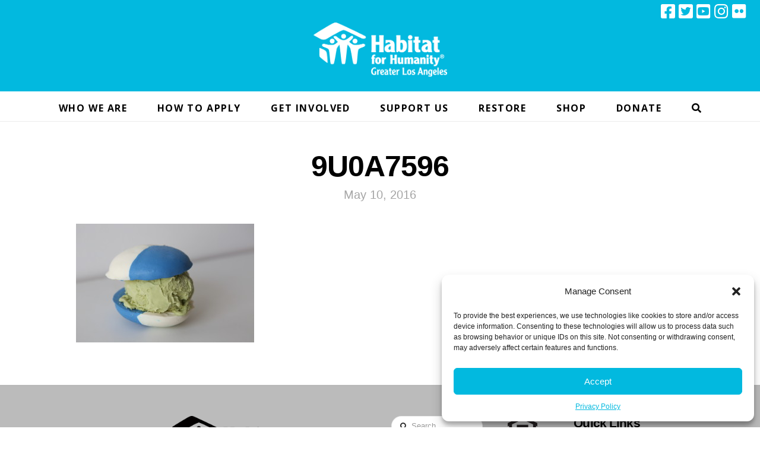

--- FILE ---
content_type: text/html; charset=UTF-8
request_url: https://www.habitatla.org/blog/coolhaus-creates-custom-habitat-la-ice-cream-sammies/9u0a7596/
body_size: 19510
content:


<!DOCTYPE html>
<!--[if IE 9]><html class="no-js ie9" lang="en-US" xmlns:fb="https://www.facebook.com/2008/fbml" xmlns:addthis="https://www.addthis.com/help/api-spec" ><![endif]-->
<!--[if gt IE 9]><!--><html class="no-js" lang="en-US" xmlns:fb="https://www.facebook.com/2008/fbml" xmlns:addthis="https://www.addthis.com/help/api-spec" ><!--<![endif]-->

<head>
  
<meta charset="UTF-8">
<meta name="viewport" content="width=device-width, initial-scale=1.0">
<link rel="pingback" href="https://www.habitatla.org/xmlrpc.php">
<meta name='robots' content='index, follow, max-image-preview:large, max-snippet:-1, max-video-preview:-1' />

<!-- Google Tag Manager for WordPress by gtm4wp.com -->
<script data-cfasync="false" data-pagespeed-no-defer>
	var gtm4wp_datalayer_name = "dataLayer";
	var dataLayer = dataLayer || [];
</script>
<!-- End Google Tag Manager for WordPress by gtm4wp.com -->
	<!-- This site is optimized with the Yoast SEO plugin v20.0 - https://yoast.com/wordpress/plugins/seo/ -->
	<title>9U0A7596 - Habitat For Humanity of Greater Los Angeles</title>
	<link rel="canonical" href="https://www.habitatla.org/blog/coolhaus-creates-custom-habitat-la-ice-cream-sammies/9u0a7596/" />
	<meta property="og:locale" content="en_US" />
	<meta property="og:type" content="article" />
	<meta property="og:title" content="9U0A7596 - Habitat For Humanity of Greater Los Angeles" />
	<meta property="og:description" content="Green Tea Ice Cream with Blue and White Cookies" />
	<meta property="og:url" content="https://www.habitatla.org/blog/coolhaus-creates-custom-habitat-la-ice-cream-sammies/9u0a7596/" />
	<meta property="og:site_name" content="Habitat For Humanity of Greater Los Angeles" />
	<meta property="article:modified_time" content="2016-05-10T22:59:14+00:00" />
	<meta property="og:image" content="https://www.habitatla.org/blog/coolhaus-creates-custom-habitat-la-ice-cream-sammies/9u0a7596" />
	<meta property="og:image:width" content="1024" />
	<meta property="og:image:height" content="683" />
	<meta property="og:image:type" content="image/jpeg" />
	<script type="application/ld+json" class="yoast-schema-graph">{"@context":"https://schema.org","@graph":[{"@type":"WebPage","@id":"https://www.habitatla.org/blog/coolhaus-creates-custom-habitat-la-ice-cream-sammies/9u0a7596/","url":"https://www.habitatla.org/blog/coolhaus-creates-custom-habitat-la-ice-cream-sammies/9u0a7596/","name":"9U0A7596 - Habitat For Humanity of Greater Los Angeles","isPartOf":{"@id":"https://www.habitatla.org/#website"},"primaryImageOfPage":{"@id":"https://www.habitatla.org/blog/coolhaus-creates-custom-habitat-la-ice-cream-sammies/9u0a7596/#primaryimage"},"image":{"@id":"https://www.habitatla.org/blog/coolhaus-creates-custom-habitat-la-ice-cream-sammies/9u0a7596/#primaryimage"},"thumbnailUrl":"https://www.habitatla.org/wp-content/uploads/2016/05/9U0A7596.jpg","datePublished":"2016-05-10T22:58:59+00:00","dateModified":"2016-05-10T22:59:14+00:00","breadcrumb":{"@id":"https://www.habitatla.org/blog/coolhaus-creates-custom-habitat-la-ice-cream-sammies/9u0a7596/#breadcrumb"},"inLanguage":"en-US","potentialAction":[{"@type":"ReadAction","target":["https://www.habitatla.org/blog/coolhaus-creates-custom-habitat-la-ice-cream-sammies/9u0a7596/"]}]},{"@type":"ImageObject","inLanguage":"en-US","@id":"https://www.habitatla.org/blog/coolhaus-creates-custom-habitat-la-ice-cream-sammies/9u0a7596/#primaryimage","url":"https://www.habitatla.org/wp-content/uploads/2016/05/9U0A7596.jpg","contentUrl":"https://www.habitatla.org/wp-content/uploads/2016/05/9U0A7596.jpg","width":5760,"height":3840,"caption":"Green Tea Ice Cream with Blue and White Cookies"},{"@type":"BreadcrumbList","@id":"https://www.habitatla.org/blog/coolhaus-creates-custom-habitat-la-ice-cream-sammies/9u0a7596/#breadcrumb","itemListElement":[{"@type":"ListItem","position":1,"name":"Home","item":"https://www.habitatla.org/"},{"@type":"ListItem","position":2,"name":"Coolhaus Creates Custom Habitat LA Ice Cream Sammies","item":"https://www.habitatla.org/blog/coolhaus-creates-custom-habitat-la-ice-cream-sammies/"},{"@type":"ListItem","position":3,"name":"9U0A7596"}]},{"@type":"WebSite","@id":"https://www.habitatla.org/#website","url":"https://www.habitatla.org/","name":"Habitat For Humanity of Greater Los Angeles","description":"Habitat For Humanity of Greater Los Angeles","potentialAction":[{"@type":"SearchAction","target":{"@type":"EntryPoint","urlTemplate":"https://www.habitatla.org/?s={search_term_string}"},"query-input":"required name=search_term_string"}],"inLanguage":"en-US"}]}</script>
	<!-- / Yoast SEO plugin. -->


<link rel='dns-prefetch' href='//www.google.com' />
<link rel='dns-prefetch' href='//fonts.googleapis.com' />
<link rel="alternate" type="application/rss+xml" title="Habitat For Humanity of Greater Los Angeles &raquo; Feed" href="https://www.habitatla.org/feed/" />
<link rel="alternate" type="application/rss+xml" title="Habitat For Humanity of Greater Los Angeles &raquo; Comments Feed" href="https://www.habitatla.org/comments/feed/" />
<meta property="og:site_name" content="Habitat For Humanity of Greater Los Angeles"><meta property="og:title" content="9U0A7596"><meta property="og:description" content="Habitat For Humanity of Greater Los Angeles"><meta property="og:image" content="https://www.habitatla.org/wp-content/uploads/2016/05/9U0A7596.jpg"><meta property="og:url" content="https://www.habitatla.org/blog/coolhaus-creates-custom-habitat-la-ice-cream-sammies/9u0a7596/"><meta property="og:type" content="article"><script type="text/javascript">
window._wpemojiSettings = {"baseUrl":"https:\/\/s.w.org\/images\/core\/emoji\/14.0.0\/72x72\/","ext":".png","svgUrl":"https:\/\/s.w.org\/images\/core\/emoji\/14.0.0\/svg\/","svgExt":".svg","source":{"concatemoji":"https:\/\/www.habitatla.org\/wp-includes\/js\/wp-emoji-release.min.js?ver=34d1dbf50b9022f12add2408b53fa4e3"}};
/*! This file is auto-generated */
!function(e,a,t){var n,r,o,i=a.createElement("canvas"),p=i.getContext&&i.getContext("2d");function s(e,t){var a=String.fromCharCode,e=(p.clearRect(0,0,i.width,i.height),p.fillText(a.apply(this,e),0,0),i.toDataURL());return p.clearRect(0,0,i.width,i.height),p.fillText(a.apply(this,t),0,0),e===i.toDataURL()}function c(e){var t=a.createElement("script");t.src=e,t.defer=t.type="text/javascript",a.getElementsByTagName("head")[0].appendChild(t)}for(o=Array("flag","emoji"),t.supports={everything:!0,everythingExceptFlag:!0},r=0;r<o.length;r++)t.supports[o[r]]=function(e){if(p&&p.fillText)switch(p.textBaseline="top",p.font="600 32px Arial",e){case"flag":return s([127987,65039,8205,9895,65039],[127987,65039,8203,9895,65039])?!1:!s([55356,56826,55356,56819],[55356,56826,8203,55356,56819])&&!s([55356,57332,56128,56423,56128,56418,56128,56421,56128,56430,56128,56423,56128,56447],[55356,57332,8203,56128,56423,8203,56128,56418,8203,56128,56421,8203,56128,56430,8203,56128,56423,8203,56128,56447]);case"emoji":return!s([129777,127995,8205,129778,127999],[129777,127995,8203,129778,127999])}return!1}(o[r]),t.supports.everything=t.supports.everything&&t.supports[o[r]],"flag"!==o[r]&&(t.supports.everythingExceptFlag=t.supports.everythingExceptFlag&&t.supports[o[r]]);t.supports.everythingExceptFlag=t.supports.everythingExceptFlag&&!t.supports.flag,t.DOMReady=!1,t.readyCallback=function(){t.DOMReady=!0},t.supports.everything||(n=function(){t.readyCallback()},a.addEventListener?(a.addEventListener("DOMContentLoaded",n,!1),e.addEventListener("load",n,!1)):(e.attachEvent("onload",n),a.attachEvent("onreadystatechange",function(){"complete"===a.readyState&&t.readyCallback()})),(e=t.source||{}).concatemoji?c(e.concatemoji):e.wpemoji&&e.twemoji&&(c(e.twemoji),c(e.wpemoji)))}(window,document,window._wpemojiSettings);
</script>
<style type="text/css">
img.wp-smiley,
img.emoji {
	display: inline !important;
	border: none !important;
	box-shadow: none !important;
	height: 1em !important;
	width: 1em !important;
	margin: 0 0.07em !important;
	vertical-align: -0.1em !important;
	background: none !important;
	padding: 0 !important;
}
</style>
	<link rel='stylesheet' id='gtranslate-style-css' href='https://www.habitatla.org/wp-content/plugins/gtranslate/gtranslate-style24.css?ver=34d1dbf50b9022f12add2408b53fa4e3' type='text/css' media='all' />
<link rel='stylesheet' id='smls-frontend-style-css' href='https://www.habitatla.org/wp-content/plugins/smart-logo-showcase-lite/css/smls-frontend-style.css?ver=1.1.7' type='text/css' media='all' />
<link rel='stylesheet' id='smls-block-editor-css' href='https://www.habitatla.org/wp-content/plugins/smart-logo-showcase-lite/inc/smls-block/smls-block.css?ver=1.1.7' type='text/css' media='all' />
<link rel='stylesheet' id='sbi_styles-css' href='https://www.habitatla.org/wp-content/plugins/instagram-feed/css/sbi-styles.min.css?ver=6.1.1' type='text/css' media='all' />
<link rel='stylesheet' id='x-fa-icon-classes-css' href='https://www.habitatla.org/wp-content/plugins/cornerstone/assets/css/site/fa-icon-classes.e521902.css' type='text/css' media='all' />
<link rel='stylesheet' id='ctct_form_styles-css' href='https://www.habitatla.org/wp-content/plugins/constant-contact-forms/assets/css/style.css?ver=1.13.0' type='text/css' media='all' />
<link rel='stylesheet' id='smls-fontawesome-style-css' href='https://www.habitatla.org/wp-content/plugins/smart-logo-showcase-lite/css/font-awesome.min.css?ver=1.1.7' type='text/css' media='all' />
<link rel='stylesheet' id='smls-google-fonts-sans-css' href='https://fonts.googleapis.com/css?family=Open+Sans%3A400%2C300%2C600%2C700%2C800&#038;ver=34d1dbf50b9022f12add2408b53fa4e3' type='text/css' media='all' />
<link rel='stylesheet' id='smls-google-fonts-roboto-css' href='https://fonts.googleapis.com/css?family=Roboto%3A400%2C300italic%2C400italic%2C500%2C500italic%2C700%2C700italic%2C900italic%2C900&#038;ver=34d1dbf50b9022f12add2408b53fa4e3' type='text/css' media='all' />
<link rel='stylesheet' id='smls-google-fonts-lato-css' href='https://fonts.googleapis.com/css?family=Lato%3A400%2C300italic%2C400italic%2C700%2C700italic%2C900italic%2C900&#038;ver=34d1dbf50b9022f12add2408b53fa4e3' type='text/css' media='all' />
<link rel='stylesheet' id='smls-google-fonts-montserrat-css' href='https://fonts.googleapis.com/css?family=Montserrat%3A400%2C700&#038;ver=34d1dbf50b9022f12add2408b53fa4e3' type='text/css' media='all' />
<link rel='stylesheet' id='smls-google-fonts-merriweather-css' href='https://fonts.googleapis.com/css?family=Merriweather+Sans%3A300%2C400%2C700%2C800+Sans%3A300%2C400%2C700&#038;ver=34d1dbf50b9022f12add2408b53fa4e3' type='text/css' media='all' />
<link rel='stylesheet' id='smls-google-fonts-droid-css' href='https://fonts.googleapis.com/css?family=Droid+Sans%3A400%2C700&#038;ver=34d1dbf50b9022f12add2408b53fa4e3' type='text/css' media='all' />
<link rel='stylesheet' id='smls-google-fonts-oxygen-css' href='https://fonts.googleapis.com/css?family=Oxygen%3A300%2C400%2C700&#038;ver=34d1dbf50b9022f12add2408b53fa4e3' type='text/css' media='all' />
<link rel='stylesheet' id='smls-google-fonts-raleway-css' href='https://fonts.googleapis.com/css?family=Raleway%3A100%2C200%2C300%2C400%2C500%2C600%2C700%2C800%2C900&#038;ver=34d1dbf50b9022f12add2408b53fa4e3' type='text/css' media='all' />
<link rel='stylesheet' id='smls-owl-style-css' href='https://www.habitatla.org/wp-content/plugins/smart-logo-showcase-lite/css/owl.carousel.css?ver=1.1.7' type='text/css' media='all' />
<link rel='stylesheet' id='smls-tooltip-style-css' href='https://www.habitatla.org/wp-content/plugins/smart-logo-showcase-lite/css/tooltipster.bundle.css?ver=1.1.7' type='text/css' media='all' />
<link rel='stylesheet' id='smls-responsive-style-css' href='https://www.habitatla.org/wp-content/plugins/smart-logo-showcase-lite/css/smls-responsive.css?ver=1.1.7' type='text/css' media='all' />
<link rel='stylesheet' id='smls-popup-style-css' href='https://www.habitatla.org/wp-content/plugins/smart-logo-showcase-lite/css/popup-contact.css?ver=1.1.7' type='text/css' media='all' />
<link rel='stylesheet' id='cmplz-general-css' href='https://www.habitatla.org/wp-content/plugins/complianz-gdpr-premium/assets/css/cookieblocker.min.css?ver=1734102037' type='text/css' media='all' />
<link rel='stylesheet' id='x-stack-css' href='https://www.habitatla.org/wp-content/themes/x/framework/dist/css/site/stacks/icon.css?ver=9.0.8' type='text/css' media='all' />
<link rel='stylesheet' id='dflip-icons-style-css' href='https://www.habitatla.org/wp-content/plugins/3d-flipbook-dflip-lite/assets/css/themify-icons.min.css?ver=1.7.35' type='text/css' media='all' />
<link rel='stylesheet' id='dflip-style-css' href='https://www.habitatla.org/wp-content/plugins/3d-flipbook-dflip-lite/assets/css/dflip.min.css?ver=1.7.35' type='text/css' media='all' />
<link rel='stylesheet' id='simcal-qtip-css' href='https://www.habitatla.org/wp-content/plugins/google-calendar-events/assets/css/vendor/jquery.qtip.min.css?ver=3.1.36' type='text/css' media='all' />
<link rel='stylesheet' id='simcal-default-calendar-grid-css' href='https://www.habitatla.org/wp-content/plugins/google-calendar-events/assets/css/default-calendar-grid.min.css?ver=3.1.36' type='text/css' media='all' />
<link rel='stylesheet' id='simcal-default-calendar-list-css' href='https://www.habitatla.org/wp-content/plugins/google-calendar-events/assets/css/default-calendar-list.min.css?ver=3.1.36' type='text/css' media='all' />
<link rel='stylesheet' id='addthis_all_pages-css' href='https://www.habitatla.org/wp-content/plugins/addthis/frontend/build/addthis_wordpress_public.min.css?ver=34d1dbf50b9022f12add2408b53fa4e3' type='text/css' media='all' />
<style id='cs-inline-css' type='text/css'>
 a,h1 a:hover,h2 a:hover,h3 a:hover,h4 a:hover,h5 a:hover,h6 a:hover,#respond .required,.x-pagination a:hover,.x-pagination span.current,.woocommerce-pagination a:hover,.woocommerce-pagination span[aria-current],.widget_tag_cloud .tagcloud a:hover,.widget_product_tag_cloud .tagcloud a:hover,.x-scroll-top:hover,.x-comment-author a:hover,.mejs-button button:hover{color:rgb(2,185,223);}a:hover{color:rgb(0,144,173);}a.x-img-thumbnail:hover,textarea:focus,input[type="text"]:focus,input[type="password"]:focus,input[type="datetime"]:focus,input[type="datetime-local"]:focus,input[type="date"]:focus,input[type="month"]:focus,input[type="time"]:focus,input[type="week"]:focus,input[type="number"]:focus,input[type="email"]:focus,input[type="url"]:focus,input[type="search"]:focus,input[type="tel"]:focus,input[type="color"]:focus,.uneditable-input:focus,.x-pagination a:hover,.x-pagination span.current,.woocommerce-pagination a:hover,.woocommerce-pagination span[aria-current],.widget_tag_cloud .tagcloud a:hover,.widget_product_tag_cloud .tagcloud a:hover,.x-scroll-top:hover{border-color:rgb(2,185,223);}.flex-direction-nav a,.flex-control-nav a:hover,.flex-control-nav a.flex-active,.x-dropcap,.x-skill-bar .bar,.x-pricing-column.featured h2,.x-portfolio-filters,.x-entry-share .x-share:hover,.widget_price_filter .ui-slider .ui-slider-range,.mejs-time-current{background-color:rgb(2,185,223);}.x-portfolio-filters:hover{background-color:rgb(0,144,173);}.x-comment-author,.x-comment-time,.comment-form-author label,.comment-form-email label,.comment-form-url label,.comment-form-rating label,.comment-form-comment label{font-family:Helvetica,Arial,sans-serif;}.x-comment-time,.entry-thumb:before,.p-meta{color:#000000;}.entry-title a:hover,.x-comment-author,.x-comment-author a,.comment-form-author label,.comment-form-email label,.comment-form-url label,.comment-form-rating label,.comment-form-comment label,.x-accordion-heading .x-accordion-toggle,.x-nav-tabs > li > a:hover,.x-nav-tabs > .active > a,.x-nav-tabs > .active > a:hover,.mejs-button button{color:rgb(0,0,0);}.h-comments-title small,.h-feature-headline span i,.x-portfolio-filters-menu,.mejs-time-loaded{background-color:rgb(0,0,0) !important;}@media (min-width:1200px){.x-sidebar{width:250px;}body.x-sidebar-content-active,body[class*="page-template-template-blank"].x-sidebar-content-active.x-blank-template-sidebar-active{padding-left:250px;}body.x-content-sidebar-active,body[class*="page-template-template-blank"].x-content-sidebar-active.x-blank-template-sidebar-active{padding-right:250px;}}html{font-size:14px;}@media (min-width:480px){html{font-size:14px;}}@media (min-width:767px){html{font-size:16px;}}@media (min-width:979px){html{font-size:14px;}}@media (min-width:1200px){html{font-size:14px;}}body{font-style:normal;font-weight:400;color:#000000;background-color:#ffffff;}.w-b{font-weight:400 !important;}h1,h2,h3,h4,h5,h6,.h1,.h2,.h3,.h4,.h5,.h6{font-family:Helvetica,Arial,sans-serif;font-style:normal;font-weight:700;}h1,.h1{letter-spacing:-0.018em;}h2,.h2{letter-spacing:-0.025em;}h3,.h3{letter-spacing:-0.031em;}h4,.h4{letter-spacing:-0.042em;}h5,.h5{letter-spacing:-0.048em;}h6,.h6{letter-spacing:-0.071em;}.w-h{font-weight:700 !important;}.x-container.width{width:100%;}.x-container.max{max-width:1440px;}.x-bar-content.x-container.width{flex-basis:100%;}.x-main.full{float:none;display:block;width:auto;}@media (max-width:978.98px){.x-main.full,.x-main.left,.x-main.right,.x-sidebar.left,.x-sidebar.right{float:none;display:block;width:auto !important;}}.entry-header,.entry-content{font-size:1rem;}body,input,button,select,textarea{font-family:Helvetica,Arial,sans-serif;}h1,h2,h3,h4,h5,h6,.h1,.h2,.h3,.h4,.h5,.h6,h1 a,h2 a,h3 a,h4 a,h5 a,h6 a,.h1 a,.h2 a,.h3 a,.h4 a,.h5 a,.h6 a,blockquote{color:rgb(0,0,0);}.cfc-h-tx{color:rgb(0,0,0) !important;}.cfc-h-bd{border-color:rgb(0,0,0) !important;}.cfc-h-bg{background-color:rgb(0,0,0) !important;}.cfc-b-tx{color:#000000 !important;}.cfc-b-bd{border-color:#000000 !important;}.cfc-b-bg{background-color:#000000 !important;}.x-btn,.button,[type="submit"]{color:#ffffff;border-color:rgb(255,95,0);background-color:rgb(255,95,0);text-shadow:0 0.075em 0.075em rgba(0,0,0,0.5);padding:0.385em 0.923em 0.538em;font-size:13px;}.x-btn:hover,.button:hover,[type="submit"]:hover{color:#ffffff;border-color:rgb(255,95,0);background-color:rgb(255,95,0);text-shadow:0 0.075em 0.075em rgba(0,0,0,0.5);}.x-btn.x-btn-real,.x-btn.x-btn-real:hover{margin-bottom:0.25em;text-shadow:0 0.075em 0.075em rgba(0,0,0,0.65);}.x-btn.x-btn-real{box-shadow:0 0.25em 0 0 #458200,0 4px 9px rgba(0,0,0,0.75);}.x-btn.x-btn-real:hover{box-shadow:0 0.25em 0 0 #173e6b,0 4px 9px rgba(0,0,0,0.75);}.x-btn.x-btn-flat,.x-btn.x-btn-flat:hover{margin-bottom:0;text-shadow:0 0.075em 0.075em rgba(0,0,0,0.65);box-shadow:none;}.x-btn.x-btn-transparent,.x-btn.x-btn-transparent:hover{margin-bottom:0;border-width:3px;text-shadow:none;text-transform:uppercase;background-color:transparent;box-shadow:none;}.x-navbar .desktop .x-nav > li > a,.x-navbar .desktop .sub-menu a,.x-navbar .mobile .x-nav li a{color:rgb(0,0,0);}.x-navbar .desktop .x-nav > li > a:hover,.x-navbar .desktop .x-nav > .x-active > a,.x-navbar .desktop .x-nav > .current-menu-item > a,.x-navbar .desktop .sub-menu a:hover,.x-navbar .desktop .sub-menu .x-active > a,.x-navbar .desktop .sub-menu .current-menu-item > a,.x-navbar .desktop .x-nav .x-megamenu > .sub-menu > li > a,.x-navbar .mobile .x-nav li > a:hover,.x-navbar .mobile .x-nav .x-active > a,.x-navbar .mobile .x-nav .current-menu-item > a{color:rgb(44,44,44);}.x-navbar .desktop .x-nav > li > a{height:50px;padding-top:20px;}.x-navbar-fixed-top-active .x-navbar-wrap{margin-bottom:1px;}.x-navbar .desktop .x-nav > li ul{top:50px;}@media (min-width:1200px){body.x-sidebar-content-active .x-widgetbar,body.x-sidebar-content-active .x-navbar-fixed-top,body[class*="page-template-template-blank"].x-sidebar-content-active.x-blank-template-sidebar-active .x-widgetbar,body[class*="page-template-template-blank"].x-sidebar-content-active.x-blank-template-sidebar-active .x-navbar-fixed-top{left:250px;}body.x-content-sidebar-active .x-widgetbar,body.x-content-sidebar-active .x-navbar-fixed-top,body[class*="page-template-template-blank"].x-content-sidebar-active.x-blank-template-sidebar-active .x-widgetbar,body[class*="page-template-template-blank"].x-content-sidebar-active.x-blank-template-sidebar-active .x-navbar-fixed-top{right:250px;}}@media (max-width:979px){.x-navbar-fixed-top-active .x-navbar-wrap{margin-bottom:0;}}body.x-navbar-fixed-top-active .x-navbar-wrap{height:50px;}.x-navbar-inner{min-height:50px;}.x-logobar-inner{padding-top:0px;padding-bottom:25px;}.x-brand{font-family:Helvetica,Arial,sans-serif;font-size:54px;font-style:normal;font-weight:400;letter-spacing:-0.056em;text-transform:uppercase;color:#566471;}.x-brand:hover,.x-brand:focus{color:#566471;}.x-brand img{width:calc(450px / 2);}.x-navbar .x-nav-wrap .x-nav > li > a{font-family:"Open Sans",sans-serif;font-style:normal;font-weight:700;letter-spacing:0.1em;text-transform:uppercase;}.x-navbar .desktop .x-nav > li > a{font-size:16px;}.x-navbar .desktop .x-nav > li > a:not(.x-btn-navbar-woocommerce){padding-left:5px;padding-right:5px;}.x-navbar .desktop .x-nav > li > a > span{padding-right:calc(1.25em - 0.1em);}.x-btn-navbar{margin-top:14px;}.x-btn-navbar,.x-btn-navbar.collapsed{font-size:24px;}@media (max-width:979px){body.x-navbar-fixed-top-active .x-navbar-wrap{height:auto;}.x-widgetbar{left:0;right:0;}} @font-face{font-family:'FontAwesomePro';font-style:normal;font-weight:900;font-display:block;src:url('https://www.habitatla.org/wp-content/plugins/cornerstone/assets/fonts/fa-solid-900.woff2') format('woff2'),url('https://www.habitatla.org/wp-content/plugins/cornerstone/assets/fonts/fa-solid-900.woff') format('woff'),url('https://www.habitatla.org/wp-content/plugins/cornerstone/assets/fonts/fa-solid-900.ttf') format('truetype');}[data-x-fa-pro-icon]{font-family:"FontAwesomePro" !important;}[data-x-fa-pro-icon]:before{content:attr(data-x-fa-pro-icon);}[data-x-icon],[data-x-icon-o],[data-x-icon-l],[data-x-icon-s],[data-x-icon-b],[data-x-fa-pro-icon],[class*="cs-fa-"]{display:inline-block;font-style:normal;font-weight:400;text-decoration:inherit;text-rendering:auto;-webkit-font-smoothing:antialiased;-moz-osx-font-smoothing:grayscale;}[data-x-icon].left,[data-x-icon-o].left,[data-x-icon-l].left,[data-x-icon-s].left,[data-x-icon-b].left,[data-x-fa-pro-icon].left,[class*="cs-fa-"].left{margin-right:0.5em;}[data-x-icon].right,[data-x-icon-o].right,[data-x-icon-l].right,[data-x-icon-s].right,[data-x-icon-b].right,[data-x-fa-pro-icon].right,[class*="cs-fa-"].right{margin-left:0.5em;}[data-x-icon]:before,[data-x-icon-o]:before,[data-x-icon-l]:before,[data-x-icon-s]:before,[data-x-icon-b]:before,[data-x-fa-pro-icon]:before,[class*="cs-fa-"]:before{line-height:1;}@font-face{font-family:'FontAwesome';font-style:normal;font-weight:900;font-display:block;src:url('https://www.habitatla.org/wp-content/plugins/cornerstone/assets/fonts/fa-solid-900.woff2') format('woff2'),url('https://www.habitatla.org/wp-content/plugins/cornerstone/assets/fonts/fa-solid-900.woff') format('woff'),url('https://www.habitatla.org/wp-content/plugins/cornerstone/assets/fonts/fa-solid-900.ttf') format('truetype');}[data-x-icon],[data-x-icon-s],[data-x-icon][class*="cs-fa-"]{font-family:"FontAwesome" !important;font-weight:900;}[data-x-icon]:before,[data-x-icon][class*="cs-fa-"]:before{content:attr(data-x-icon);}[data-x-icon-s]:before{content:attr(data-x-icon-s);}@font-face{font-family:'FontAwesomeRegular';font-style:normal;font-weight:400;font-display:block;src:url('https://www.habitatla.org/wp-content/plugins/cornerstone/assets/fonts/fa-regular-400.woff2') format('woff2'),url('https://www.habitatla.org/wp-content/plugins/cornerstone/assets/fonts/fa-regular-400.woff') format('woff'),url('https://www.habitatla.org/wp-content/plugins/cornerstone/assets/fonts/fa-regular-400.ttf') format('truetype');}@font-face{font-family:'FontAwesomePro';font-style:normal;font-weight:400;font-display:block;src:url('https://www.habitatla.org/wp-content/plugins/cornerstone/assets/fonts/fa-regular-400.woff2') format('woff2'),url('https://www.habitatla.org/wp-content/plugins/cornerstone/assets/fonts/fa-regular-400.woff') format('woff'),url('https://www.habitatla.org/wp-content/plugins/cornerstone/assets/fonts/fa-regular-400.ttf') format('truetype');}[data-x-icon-o]{font-family:"FontAwesomeRegular" !important;}[data-x-icon-o]:before{content:attr(data-x-icon-o);}@font-face{font-family:'FontAwesomeLight';font-style:normal;font-weight:300;font-display:block;src:url('https://www.habitatla.org/wp-content/plugins/cornerstone/assets/fonts/fa-light-300.woff2') format('woff2'),url('https://www.habitatla.org/wp-content/plugins/cornerstone/assets/fonts/fa-light-300.woff') format('woff'),url('https://www.habitatla.org/wp-content/plugins/cornerstone/assets/fonts/fa-light-300.ttf') format('truetype');}@font-face{font-family:'FontAwesomePro';font-style:normal;font-weight:300;font-display:block;src:url('https://www.habitatla.org/wp-content/plugins/cornerstone/assets/fonts/fa-light-300.woff2') format('woff2'),url('https://www.habitatla.org/wp-content/plugins/cornerstone/assets/fonts/fa-light-300.woff') format('woff'),url('https://www.habitatla.org/wp-content/plugins/cornerstone/assets/fonts/fa-light-300.ttf') format('truetype');}[data-x-icon-l]{font-family:"FontAwesomeLight" !important;font-weight:300;}[data-x-icon-l]:before{content:attr(data-x-icon-l);}@font-face{font-family:'FontAwesomeBrands';font-style:normal;font-weight:normal;font-display:block;src:url('https://www.habitatla.org/wp-content/plugins/cornerstone/assets/fonts/fa-brands-400.woff2') format('woff2'),url('https://www.habitatla.org/wp-content/plugins/cornerstone/assets/fonts/fa-brands-400.woff') format('woff'),url('https://www.habitatla.org/wp-content/plugins/cornerstone/assets/fonts/fa-brands-400.ttf') format('truetype');}[data-x-icon-b]{font-family:"FontAwesomeBrands" !important;}[data-x-icon-b]:before{content:attr(data-x-icon-b);} .max-960{max-width:960px !important;margin-left:auto !important;margin-right:auto !important;}@media(max-width:992px){.mobile-p20{padding-left:15px !important;padding-right:15px !important;}}.bold,.bold .x-text-content-text-primary{font-weight:900 !important;}.bg-blue,.bg-blue .x-anchor-content{background-color:#02b9df !important;}.bg-green{background-color:#bcd728 !important;}.bg-orange{background-color:rgb(255,95,0) !important;}.txt-black,.txt-black .x-anchor-content,.txt-black .x-anchor-text-primary{color:black !important;}.txt-white,.txt-white .x-anchor-content,.txt-white .x-anchor-text-primary{color:white !important;}.x-anchor-button,.x-anchor .x-anchor-text-primary{text-transform:uppercase;font-weight:bold !important;}.button-outline{border:2px solid black !important;text-transform:uppercase !important;color:black !important;font-weight:bold;}.button-outline .x-anchor-text-primary{color:black !important;font-weight:bold !important;}.button-outline .x-anchor-text-primary:hover{color:white !important;font-weight:bold !important;}.button-orange,.button-orange .x-anchor-text-primary{background-color:#ff5f00 !important;text-transform:uppercase !important;font-weight:bold;}.button-blue,.button-blue .x-anchor-text-primary{background-color:rgb(2,185,223) !important;text-transform:uppercase !important;font-weight:bold;}.x-anchor.round{border-radius:100% !important;-webkit-border-radius:100% !important;-moz-border-radius:100% !important;}.quote{padding-top:70px !important;background-image:url(../wp-content/uploads/2018/11/quote.jpg);background-repeat:no-repeat;background-position:center 10px;background-size:50px;}.x-quote-cite-text{font-weight:bold !important;letter-spacing:1px;}.transparent-button{-moz-box-shadow:inset 0px 1px 0px 0px #c1ed9c;-webkit-box-shadow:inset 0px 1px 0px 0px #c1ed9c;box-shadow:inset 0px 1px 0px 0px #c1ed9c;background:-webkit-gradient( linear,left top,left bottom,color-stop(0.05,#6bb546),color-stop(1,#51b646) );background:-moz-linear-gradient( center top,#6bb546 5%,#51b646 100% );filter:progid:DXImageTransform.Microsoft.gradient(startColorstr='#6bb546',endColorstr='#51b646');background-color:#6bb546;-webkit-border-top-left-radius:15px;-moz-border-radius-topleft:15px;border-top-left-radius:15px;-webkit-border-top-right-radius:15px;-moz-border-radius-topright:15px;border-top-right-radius:15px;-webkit-border-bottom-right-radius:0px;-moz-border-radius-bottomright:0px;border-bottom-right-radius:0px;-webkit-border-bottom-left-radius:0px;-moz-border-radius-bottomleft:0px;border-bottom-left-radius:0px;text-indent:0;border:1px solid #357a2c;display:inline-block;color:#ffffff;font-family:Arial;font-size:15px;font-weight:bold;font-style:normal;height:40px;line-height:40px;width:99%;text-decoration:none;text-align:center;text-shadow:1px 1px 0px #3e9133;}.transparent-button:hover{background:-webkit-gradient( linear,left top,left bottom,color-stop(0.05,#60d952),color-stop(1,#3e8e33) );background:-moz-linear-gradient( center top,#60d952 5%,#3e8e33 100% );filter:progid:DXImageTransform.Microsoft.gradient(startColorstr='#60d952',endColorstr='#3e8e33');background-color:#60d952;color:#ffffff;}.transparent-button:active{position:relative;top:1px;}.top-button-container{width:25%;float:left;}.x-colophon.top {background-color:#005798;padding:1% 0;}.x-colophon.top h4{color:#fff;}.x-colophon.top ul li a {color:#fff;}.x-colophon.bottom {background-color:#005da3;padding:1% 0;}footer .x-container-fluid.max.width {color:#fff;}.x-navbar .x-social-global a {width:25px;height:32px;font-size:1.8rem;line-height:32px;text-align:center;}.x-navbar .x-social-global {float:right;}footer .x-social-global a i {color:#fff;}.x-navbar .x-navbar-inner .x-social-global a {font-size:2.8rem;}.sf-menu > li ul {top:50px;}.masthead-inline .x-navbar .sub-menu {left:0;right:auto;}.x-navbar .desktop .x-nav>li>a:hover>span,.x-navbar .desktop .x-nav>li>a:focus>span,.x-navbar .desktop .x-nav>.x-active>a>span,.x-navbar .desktop .x-nav>.current-menu-item>a>span{border:0 none;}.x-navbar .desktop .x-nav>li:hover,.x-navbar .desktop .x-nav>li:focus,.x-navbar .desktop .x-nav>.x-active,.x-navbar .desktop .x-nav>.current-menu-item{box-shadow:0 -5px 0 #02b9df inset;}.x-navbar .desktop .x-nav li>a>span:after{display:none;}.x-logobar,.x-topbar{padding:0 20px;background-color:#02b9df;border-bottom:0 none;}.x-topbar .x-social-global a{margin:3px 3px;}.x-social-global a i{color:white;font-size:27px;}.x-anchor{border-radius:.1em !important;-webkit-border-radius:.1em !important;-moz-border-radius:.1em !important;}.text-white,.text-white a a.text-white,.x-anchor-text-primary{color:white !important;text-decoration:none !important;}.btn-green{border:none;background-color:#FF671F;display:inline-block;padding:10px 20px;}.ctct-form .ctct-form-field{display:inline-block;}.newsletter .form-field,.newsletter .form-button,.ctct-form .ctct-form-field input{height:40px;display:inline-block;margin:0 10px 0 0;}.newsletter .form-button,.ctct-form .ctct-form-field-submit input{width:100px;text-transform:uppercase;line-height:40px;padding:0;font-weight:bold;font-size:16px;}.newsletter .form-field-email,.ctct-form .ctct-form-field-email input{min-width:215px;}.ctct-form a.ctct-button{display:none;}.page.page-id-8 .type-page,.page.page-id-13 .type-page,.page.page-id-300 .type-page,.page.page-id-10 .type-page,.page.page-id-10649 .type-page,.page.page-id-313 .type-page{max-width:100%;}.page .type-page,.single .type-post{max-width:960px;margin-left:auto;margin-right:auto;}.blog .x-main.full{max-width:1140px;margin-left:auto;margin-right:auto;}.single .entry-featured{border:0 none;padding:0;}.single .entry-header,.single .entry-content{font-size:16px;}.x-iso-container-posts>.hentry .entry-wrap{border:0 none !important;}.entry-title:before{display:none;}.h-custom-headline.accent span:before,.h-custom-headline.accent span:after{display:none;}.x-colophon.top,.x-colophon.bottom{background-color:#bbbbbb;color:black;padding:4% 0 2%;}.x-colophon.top a{color:black;text-decoration:underline;}.x-colophon.top .max{max-width:960px;}.x-colophon.top h4{color:black;font-size:1.5em;}.x-colophon.top ul,.x-colophon.top ul li{border:0 none;}.x-colophon.top ul li a{color:black;text-decoration:none;}@media (max-width:992px){footer{padding-left:15px !important;padding-right:15px !important;}}footer .x-social-global a i{color:#333;}footer #text-4{margin-bottom:30px;}footer .x-1-2.last{display:flex;}footer #nav_menu-3{padding-left:30px;}footer.x-colophon.top .widget{margin-top:0 !important;}footer .x-1-2.last .widget{width:50%;}@media (max-width:978.98px){.x-nav-wrap.mobile{display:block!important;}.x-nav-wrap.mobile.x-collapsed{display:none!important;}}.x-btn-navbar{padding-top:10px;}h2{font-size:clamp(1.75rem,1.125rem + 2vw,2.25rem);}
</style>
<script type='text/javascript' src='https://www.habitatla.org/wp-includes/js/jquery/jquery.min.js?ver=3.6.1' id='jquery-core-js'></script>
<script type='text/javascript' src='https://www.habitatla.org/wp-content/plugins/revslider/public/assets/js/rbtools.min.js?ver=6.6.8' async id='tp-tools-js'></script>
<script type='text/javascript' src='https://www.habitatla.org/wp-content/plugins/revslider/public/assets/js/rs6.min.js?ver=6.6.8' async id='revmin-js'></script>
<script type='text/javascript' src='https://www.habitatla.org/wp-content/plugins/smart-logo-showcase-lite/js/owl.carousel.js?ver=1.1.7' id='smls-owl-script-js'></script>
<script type='text/javascript' src='https://www.habitatla.org/wp-content/plugins/smart-logo-showcase-lite/js/tooltipster.bundle.js?ver=1.1.7' id='smls-tooltip-script-js'></script>
<script type='text/javascript' src='https://www.habitatla.org/wp-content/plugins/smart-logo-showcase-lite/js/smls-frontend-script.js?ver=1.1.7' id='smls-frontend-script-js'></script>
<link rel="https://api.w.org/" href="https://www.habitatla.org/wp-json/" /><link rel="alternate" type="application/json" href="https://www.habitatla.org/wp-json/wp/v2/media/14542" /><link rel='shortlink' href='https://www.habitatla.org/?p=14542' />
<link rel="alternate" type="application/json+oembed" href="https://www.habitatla.org/wp-json/oembed/1.0/embed?url=https%3A%2F%2Fwww.habitatla.org%2Fblog%2Fcoolhaus-creates-custom-habitat-la-ice-cream-sammies%2F9u0a7596%2F" />
<link rel="alternate" type="text/xml+oembed" href="https://www.habitatla.org/wp-json/oembed/1.0/embed?url=https%3A%2F%2Fwww.habitatla.org%2Fblog%2Fcoolhaus-creates-custom-habitat-la-ice-cream-sammies%2F9u0a7596%2F&#038;format=xml" />


<!-- Begins Hotjar Tracking Code Using Easy Hotjar WordPress Plugin -->
<script type="text/plain" data-service="hotjar" data-category="marketing">
    (function(h,o,t,j,a,r){
        h.hj=h.hj||function(){(h.hj.q=h.hj.q||[]).push(arguments)};
        h._hjSettings={hjid:625844,hjsv:5};
        a=o.getElementsByTagName('head')[0];
        r=o.createElement('script');r.async=1;
        r.src=t+h._hjSettings.hjid+j+h._hjSettings.hjsv;
        a.appendChild(r);
    })(window,document,'//static.hotjar.com/c/hotjar-','.js?sv=');
</script>
<!-- Ends Hotjar Tracking Code Using Easy Hotjar WordPress Plugin -->

			<style>.cmplz-hidden {
					display: none !important;
				}</style>
<!-- Google Tag Manager for WordPress by gtm4wp.com -->
<!-- GTM Container placement set to automatic -->
<script data-cfasync="false" data-pagespeed-no-defer>
	var dataLayer_content = {"pagePostType":"attachment","pagePostType2":"single-attachment","pagePostAuthor":"EMC"};
	dataLayer.push( dataLayer_content );
</script>
<script data-cfasync="false">
(function(w,d,s,l,i){w[l]=w[l]||[];w[l].push({'gtm.start':
new Date().getTime(),event:'gtm.js'});var f=d.getElementsByTagName(s)[0],
j=d.createElement(s),dl=l!='dataLayer'?'&l='+l:'';j.async=true;j.src=
'//www.googletagmanager.com/gtm.'+'js?id='+i+dl;f.parentNode.insertBefore(j,f);
})(window,document,'script','dataLayer','GTM-528S6DV');
</script>
<!-- End Google Tag Manager -->
<!-- End Google Tag Manager for WordPress by gtm4wp.com -->		<script>
			document.documentElement.className = document.documentElement.className.replace( 'no-js', 'js' );
		</script>
				<style>
			.no-js img.lazyload { display: none; }
			figure.wp-block-image img.lazyloading { min-width: 150px; }
							.lazyload, .lazyloading { opacity: 0; }
				.lazyloaded {
					opacity: 1;
					transition: opacity 400ms;
					transition-delay: 0ms;
				}
					</style>
		<script data-cfasync="false"> var dFlipLocation = "https://www.habitatla.org/wp-content/plugins/3d-flipbook-dflip-lite/assets/"; var dFlipWPGlobal = {"text":{"toggleSound":"Turn on\/off Sound","toggleThumbnails":"Toggle Thumbnails","toggleOutline":"Toggle Outline\/Bookmark","previousPage":"Previous Page","nextPage":"Next Page","toggleFullscreen":"Toggle Fullscreen","zoomIn":"Zoom In","zoomOut":"Zoom Out","toggleHelp":"Toggle Help","singlePageMode":"Single Page Mode","doublePageMode":"Double Page Mode","downloadPDFFile":"Download PDF File","gotoFirstPage":"Goto First Page","gotoLastPage":"Goto Last Page","share":"Share","mailSubject":"I wanted you to see this FlipBook","mailBody":"Check out this site {{url}}","loading":"DearFlip: Loading "},"moreControls":"download,pageMode,startPage,endPage,sound","hideControls":"","scrollWheel":"true","backgroundColor":"#777","backgroundImage":"","height":"auto","paddingLeft":"20","paddingRight":"20","controlsPosition":"bottom","duration":800,"soundEnable":"true","enableDownload":"true","enableAnnotation":"false","enableAnalytics":"false","webgl":"true","hard":"none","maxTextureSize":"1600","rangeChunkSize":"524288","zoomRatio":1.5,"stiffness":3,"pageMode":"0","singlePageMode":"0","pageSize":"0","autoPlay":"false","autoPlayDuration":5000,"autoPlayStart":"false","linkTarget":"2","sharePrefix":"dearflip-"};</script><meta name="generator" content="Powered by Slider Revolution 6.6.8 - responsive, Mobile-Friendly Slider Plugin for WordPress with comfortable drag and drop interface." />
<script data-cfasync="false" type="text/javascript">if (window.addthis_product === undefined) { window.addthis_product = "wpp"; } if (window.wp_product_version === undefined) { window.wp_product_version = "wpp-6.2.7"; } if (window.addthis_share === undefined) { window.addthis_share = {}; } if (window.addthis_config === undefined) { window.addthis_config = {"data_track_clickback":true,"ignore_server_config":true,"ui_atversion":"300"}; } if (window.addthis_layers === undefined) { window.addthis_layers = {}; } if (window.addthis_layers_tools === undefined) { window.addthis_layers_tools = [{"sharetoolbox":{"numPreferredServices":5,"counts":"one","size":"16px","style":"fixed","shareCountThreshold":0,"elements":".addthis_inline_share_toolbox_above,.at-above-post"}},{"sharetoolbox":{"numPreferredServices":5,"counts":"one","size":"32px","style":"fixed","shareCountThreshold":0,"elements":".addthis_inline_share_toolbox_below,.at-below-post"}}]; } else { window.addthis_layers_tools.push({"sharetoolbox":{"numPreferredServices":5,"counts":"one","size":"16px","style":"fixed","shareCountThreshold":0,"elements":".addthis_inline_share_toolbox_above,.at-above-post"}}); window.addthis_layers_tools.push({"sharetoolbox":{"numPreferredServices":5,"counts":"one","size":"32px","style":"fixed","shareCountThreshold":0,"elements":".addthis_inline_share_toolbox_below,.at-below-post"}});  } if (window.addthis_plugin_info === undefined) { window.addthis_plugin_info = {"info_status":"enabled","cms_name":"WordPress","plugin_name":"Share Buttons by AddThis","plugin_version":"6.2.7","plugin_mode":"WordPress","anonymous_profile_id":"wp-c968be54639811bbadad78bc80f4ea1f","page_info":{"template":"posts","post_type":""},"sharing_enabled_on_post_via_metabox":false}; } 
                    (function() {
                      var first_load_interval_id = setInterval(function () {
                        if (typeof window.addthis !== 'undefined') {
                          window.clearInterval(first_load_interval_id);
                          if (typeof window.addthis_layers !== 'undefined' && Object.getOwnPropertyNames(window.addthis_layers).length > 0) {
                            window.addthis.layers(window.addthis_layers);
                          }
                          if (Array.isArray(window.addthis_layers_tools)) {
                            for (i = 0; i < window.addthis_layers_tools.length; i++) {
                              window.addthis.layers(window.addthis_layers_tools[i]);
                            }
                          }
                        }
                     },1000)
                    }());
                </script> <script data-service="addthis" data-category="marketing" data-cfasync="false" type="text/plain" data-cmplz-src="https://s7.addthis.com/js/300/addthis_widget.js#pubid=wp-c968be54639811bbadad78bc80f4ea1f" async="async"></script><link rel="icon" href="https://www.habitatla.org/wp-content/uploads/2019/03/cropped-Habitat-LA-Site-Icon-01-32x32.png" sizes="32x32" />
<link rel="icon" href="https://www.habitatla.org/wp-content/uploads/2019/03/cropped-Habitat-LA-Site-Icon-01-192x192.png" sizes="192x192" />
<link rel="apple-touch-icon" href="https://www.habitatla.org/wp-content/uploads/2019/03/cropped-Habitat-LA-Site-Icon-01-180x180.png" />
<meta name="msapplication-TileImage" content="https://www.habitatla.org/wp-content/uploads/2019/03/cropped-Habitat-LA-Site-Icon-01-270x270.png" />
<script>function setREVStartSize(e){
			//window.requestAnimationFrame(function() {
				window.RSIW = window.RSIW===undefined ? window.innerWidth : window.RSIW;
				window.RSIH = window.RSIH===undefined ? window.innerHeight : window.RSIH;
				try {
					var pw = document.getElementById(e.c).parentNode.offsetWidth,
						newh;
					pw = pw===0 || isNaN(pw) || (e.l=="fullwidth" || e.layout=="fullwidth") ? window.RSIW : pw;
					e.tabw = e.tabw===undefined ? 0 : parseInt(e.tabw);
					e.thumbw = e.thumbw===undefined ? 0 : parseInt(e.thumbw);
					e.tabh = e.tabh===undefined ? 0 : parseInt(e.tabh);
					e.thumbh = e.thumbh===undefined ? 0 : parseInt(e.thumbh);
					e.tabhide = e.tabhide===undefined ? 0 : parseInt(e.tabhide);
					e.thumbhide = e.thumbhide===undefined ? 0 : parseInt(e.thumbhide);
					e.mh = e.mh===undefined || e.mh=="" || e.mh==="auto" ? 0 : parseInt(e.mh,0);
					if(e.layout==="fullscreen" || e.l==="fullscreen")
						newh = Math.max(e.mh,window.RSIH);
					else{
						e.gw = Array.isArray(e.gw) ? e.gw : [e.gw];
						for (var i in e.rl) if (e.gw[i]===undefined || e.gw[i]===0) e.gw[i] = e.gw[i-1];
						e.gh = e.el===undefined || e.el==="" || (Array.isArray(e.el) && e.el.length==0)? e.gh : e.el;
						e.gh = Array.isArray(e.gh) ? e.gh : [e.gh];
						for (var i in e.rl) if (e.gh[i]===undefined || e.gh[i]===0) e.gh[i] = e.gh[i-1];
											
						var nl = new Array(e.rl.length),
							ix = 0,
							sl;
						e.tabw = e.tabhide>=pw ? 0 : e.tabw;
						e.thumbw = e.thumbhide>=pw ? 0 : e.thumbw;
						e.tabh = e.tabhide>=pw ? 0 : e.tabh;
						e.thumbh = e.thumbhide>=pw ? 0 : e.thumbh;
						for (var i in e.rl) nl[i] = e.rl[i]<window.RSIW ? 0 : e.rl[i];
						sl = nl[0];
						for (var i in nl) if (sl>nl[i] && nl[i]>0) { sl = nl[i]; ix=i;}
						var m = pw>(e.gw[ix]+e.tabw+e.thumbw) ? 1 : (pw-(e.tabw+e.thumbw)) / (e.gw[ix]);
						newh =  (e.gh[ix] * m) + (e.tabh + e.thumbh);
					}
					var el = document.getElementById(e.c);
					if (el!==null && el) el.style.height = newh+"px";
					el = document.getElementById(e.c+"_wrapper");
					if (el!==null && el) {
						el.style.height = newh+"px";
						el.style.display = "block";
					}
				} catch(e){
					console.log("Failure at Presize of Slider:" + e)
				}
			//});
		  };</script>
		<style type="text/css" id="wp-custom-css">
			@media only screen and (min-width: 991px) {
  .ring-blog-2-image-div{
	display:flex;
	flex-direction: row;
		margin: 0 auto;
	
}

.ring-blog-2-image {
	max-width: 384px;
  max-height: 250px;
	margin:0;
}
}


.pum-close{
	font-size:36px!important;
	color:#fff!important;
}

a.page-custom-heading{
	text-decoration: underline;
font-size: 20px;
background: #ff5f00;
color: white;
 padding: 4px 8px;
}


a.page-custom-heading-blue{
	text-decoration: underline;
font-size: 20px;
background: #02b9df;
color: white;
 padding: 4px 8px;
}
page-custom-heading-blue


.home .e8-1 {
    background-image: url(https://www.habitatla.org/wp-content/uploads/2020/02/54139893293_4f119e7753_4k-1-scaled.jpg);
	background-position: center center;
    }

.home .e8-4{
	max-width:700px;
}

sup.sup-heading {
    font-size: 0.4em;
    top: -1.4em;
}


.orange-bullet ul li::marker{
	color:#F56E28;
}


@media(max-width:768px){
	.form-content{
		height:74%!important;
	}
}

.orange-bullet p {
    text-align: center;
}


/* Donations Page .daf-button-link */

.daf-button-link {
	text-transform: uppercase !important;
	color: rgb(2,185,223) !important;
	font-weight: bold;
	font-size: 18px;
}
		</style>
		<link rel="stylesheet" href="//fonts.googleapis.com/css?family=Open+Sans:700&#038;subset=latin,latin-ext&#038;display=auto" type="text/css" media="all" data-x-google-fonts/>  <link href='https://fonts.googleapis.com/css?family=Yellowtail' rel='stylesheet' type='text/css'>
	<!-- Facebook Meta Tag -->
<meta name="facebook-domain-verification" content="elz4ybkysvi427jwxy2pw9cu1fhikm" />
<!-- END Meta Tag -->
</head>

<body data-cmplz=1 class="attachment attachment-template-default single single-attachment postid-14542 attachmentid-14542 attachment-jpeg ctct-x x-stack-icon x-child-theme-active x-full-width-layout-active x-full-width-active x-post-meta-disabled x-portfolio-meta-disabled x-navbar-fixed-top-active cornerstone-v6_0_8 x-v9_0_8">

  
  <div id="top" class="site">

  
  
  <header class="masthead masthead-stacked" role="banner">
    

  <div class="x-topbar">
    <div class="x-topbar-inner x-container max width">
            <div class="x-social-global"><a href="https://www.facebook.com/HabitatLA" class="facebook" title="Facebook" target="blank" rel=""><i class="x-icon-facebook-square" data-x-icon-b="&#xf082;" aria-hidden="true"></i></a><a href="https://twitter.com/HabitatLA" class="twitter" title="Twitter" target="blank" rel=""><i class="x-icon-twitter-square" data-x-icon-b="&#xf081;" aria-hidden="true"></i></a><a href="https://www.youtube.com/user/HabitatGLA" class="youtube" title="YouTube" target="blank" rel=""><i class="x-icon-youtube-square" data-x-icon-b="&#xf431;" aria-hidden="true"></i></a><a href="http://instagram.com/habitatla" class="instagram" title="Instagram" target="blank" rel=""><i class="x-icon-instagram" data-x-icon-b="&#xf16d;" aria-hidden="true"></i></a><a href="https://www.flickr.com/photos/hfhgla/" class="flickr" title="Flickr" target="blank" rel=""><i class="x-icon-flickr" data-x-icon-b="&#xf16e;" aria-hidden="true"></i></a></div>    </div>
  </div>

    

  <div class="x-logobar">
    <div class="x-logobar-inner">
      <div class="x-container max width">
        
<a href="https://www.habitatla.org/" class="x-brand img">
  <img  alt="Habitat For Humanity of Greater Los Angeles" data-src="//www.habitatla.org/wp-content/uploads/2018/11/gla_logo_white.png" class="lazyload" src="[data-uri]"><noscript><img src="//www.habitatla.org/wp-content/uploads/2018/11/gla_logo_white.png" alt="Habitat For Humanity of Greater Los Angeles"></noscript></a>
      </div>
    </div>
  </div>

  <div class="x-navbar-wrap">
    <div class="x-navbar">
      <div class="x-navbar-inner">
        <div class="x-container max width">
          
<a href="#" id="x-btn-navbar" class="x-btn-navbar collapsed" data-x-toggle="collapse-b" data-x-toggleable="x-nav-wrap-mobile" aria-expanded="false" aria-controls="x-nav-wrap-mobile" role="button">
  <i class="x-icon-bars" data-x-icon-s="&#xf0c9;"></i>
  <span class="visually-hidden">Navigation</span>
</a>

<nav class="x-nav-wrap desktop" role="navigation">
  <ul id="menu-main-nav-new" class="x-nav"><li id="menu-item-18121" class="menu-item menu-item-type-post_type menu-item-object-page menu-item-has-children menu-item-18121"><a href="https://www.habitatla.org/about-us/"><span>Who We Are</span></a>
<ul class="sub-menu">
	<li id="menu-item-18122" class="menu-item menu-item-type-post_type menu-item-object-page menu-item-18122"><a href="https://www.habitatla.org/about-us/about-hfh-gla/"><span>About Habitat LA</span></a></li>
	<li id="menu-item-18125" class="menu-item menu-item-type-post_type menu-item-object-page menu-item-18125"><a href="https://www.habitatla.org/about-us/projects/"><span>Our Homes</span></a></li>
	<li id="menu-item-19333" class="menu-item menu-item-type-post_type menu-item-object-page menu-item-19333"><a href="https://www.habitatla.org/about-us/partner-families/"><span>Partner Homeowners</span></a></li>
	<li id="menu-item-18126" class="menu-item menu-item-type-post_type menu-item-object-page menu-item-18126"><a href="https://www.habitatla.org/newsroom/"><span>Newsroom</span></a></li>
	<li id="menu-item-18678" class="menu-item menu-item-type-post_type menu-item-object-page menu-item-18678"><a href="https://www.habitatla.org/about-us/board-and-staff/"><span>Meet Habitat LA</span></a></li>
	<li id="menu-item-18550" class="menu-item menu-item-type-post_type menu-item-object-page menu-item-18550"><a href="https://www.habitatla.org/about-us/career-opportunities/"><span>Career Opportunities</span></a></li>
</ul>
</li>
<li id="menu-item-18136" class="menu-item menu-item-type-post_type menu-item-object-page menu-item-has-children menu-item-18136"><a href="https://www.habitatla.org/how-to-apply/"><span>How to Apply</span></a>
<ul class="sub-menu">
	<li id="menu-item-18903" class="menu-item menu-item-type-post_type menu-item-object-page menu-item-18903"><a href="https://www.habitatla.org/how-to-apply/affordable-homeownership-program-los-angeles/"><span>Homeownership</span></a></li>
	<li id="menu-item-26728" class="menu-item menu-item-type-post_type menu-item-object-page menu-item-26728"><a href="https://www.habitatla.org/habitat-la-downpayment-assistance-program/"><span>Habitat LA Downpayment Assistance</span></a></li>
	<li id="menu-item-18905" class="menu-item menu-item-type-post_type menu-item-object-page menu-item-18905"><a href="https://www.habitatla.org/how-to-apply/home-repair-program/"><span>Home Repairs</span></a></li>
	<li id="menu-item-25241" class="menu-item menu-item-type-post_type menu-item-object-page menu-item-25241"><a href="https://www.habitatla.org/how-to-apply/education-and-counseling/"><span>Education and Counseling</span></a></li>
	<li id="menu-item-18131" class="menu-item menu-item-type-post_type menu-item-object-page menu-item-18131"><a href="https://www.habitatla.org/how-to-apply/neighborhood-revitalization/"><span>Neighborhood Revitalization</span></a></li>
	<li id="menu-item-18706" class="menu-item menu-item-type-post_type menu-item-object-page menu-item-18706"><a href="https://www.habitatla.org/how-to-apply/alternative-resources/"><span>Community Building</span></a></li>
	<li id="menu-item-19256" class="menu-item menu-item-type-post_type menu-item-object-page menu-item-19256"><a href="https://www.habitatla.org/how-to-apply/disaster-relief-old/"><span>Disaster Relief</span></a></li>
</ul>
</li>
<li id="menu-item-18137" class="menu-item menu-item-type-post_type menu-item-object-page menu-item-has-children menu-item-18137"><a href="https://www.habitatla.org/get-involved/"><span>Get Involved</span></a>
<ul class="sub-menu">
	<li id="menu-item-18140" class="menu-item menu-item-type-post_type menu-item-object-page menu-item-18140"><a href="https://www.habitatla.org/get-involved/volunteer/"><span>Individual Volunteer Opportunities</span></a></li>
	<li id="menu-item-19166" class="menu-item menu-item-type-post_type menu-item-object-page menu-item-19166"><a href="https://www.habitatla.org/get-involved/team-build-opportunities/"><span>Team Build Opportunities</span></a></li>
	<li id="menu-item-24860" class="menu-item menu-item-type-post_type menu-item-object-page menu-item-24860"><a href="https://www.habitatla.org/get-involved/2023-home-builders-blitz/"><span>Home Builders Blitz</span></a></li>
	<li id="menu-item-18144" class="menu-item menu-item-type-post_type menu-item-object-page menu-item-18144"><a href="https://www.habitatla.org/get-involved/events/"><span>Events</span></a></li>
	<li id="menu-item-18141" class="menu-item menu-item-type-post_type menu-item-object-page menu-item-18141"><a href="https://www.habitatla.org/get-involved/advocate/"><span>Advocate</span></a></li>
	<li id="menu-item-27648" class="menu-item menu-item-type-post_type menu-item-object-page menu-item-27648"><a href="https://www.habitatla.org/your-voice-matters/"><span>2024 Election Awareness</span></a></li>
	<li id="menu-item-18143" class="menu-item menu-item-type-post_type menu-item-object-page menu-item-18143"><a href="https://www.habitatla.org/get-involved/faith-and-community/"><span>Faith and Church</span></a></li>
	<li id="menu-item-27087" class="menu-item menu-item-type-post_type menu-item-object-page menu-item-27087"><a href="https://www.habitatla.org/get-involved/habitat-young-professionals/"><span>Habitat Young Professionals</span></a></li>
	<li id="menu-item-18142" class="menu-item menu-item-type-post_type menu-item-object-page menu-item-18142"><a href="https://www.habitatla.org/get-involved/habitat-for-heroes/"><span>Veterans/Military Families</span></a></li>
	<li id="menu-item-18138" class="menu-item menu-item-type-post_type menu-item-object-page menu-item-18138"><a href="https://www.habitatla.org/get-involved/hollywood-for-habitat-for-humanity/"><span>Hollywood for Habitat for Humanity</span></a></li>
	<li id="menu-item-18139" class="menu-item menu-item-type-post_type menu-item-object-page menu-item-18139"><a href="https://www.habitatla.org/get-involved/youth-programs/"><span>Youth Programs</span></a></li>
	<li id="menu-item-27268" class="menu-item menu-item-type-post_type menu-item-object-page menu-item-27268"><a href="https://www.habitatla.org/become-a-habitat-la-contractor/"><span>Become a Habitat LA Contractor</span></a></li>
</ul>
</li>
<li id="menu-item-18146" class="menu-item menu-item-type-post_type menu-item-object-page menu-item-has-children menu-item-18146"><a href="https://www.habitatla.org/support-us/"><span>Support Us</span></a>
<ul class="sub-menu">
	<li id="menu-item-26211" class="menu-item menu-item-type-post_type menu-item-object-page menu-item-26211"><a href="https://www.habitatla.org/support-us/donate/in-kind-donations/"><span>Donate Items</span></a></li>
	<li id="menu-item-18152" class="menu-item menu-item-type-custom menu-item-object-custom menu-item-18152"><a href="https://www.habitatla.org/donations/"><span>Donate Funds</span></a></li>
	<li id="menu-item-18147" class="menu-item menu-item-type-post_type menu-item-object-page menu-item-18147"><a href="https://www.habitatla.org/support-us/donate/donate-a-car/"><span>Donate a Car</span></a></li>
	<li id="menu-item-18156" class="menu-item menu-item-type-custom menu-item-object-custom menu-item-18156"><a href="/support-us"><span>Other Ways to Give</span></a></li>
	<li id="menu-item-26978" class="menu-item menu-item-type-post_type menu-item-object-page menu-item-26978"><a href="https://www.habitatla.org/host-your-own-fundraiser/"><span>Host Your Own Fundraiser</span></a></li>
	<li id="menu-item-27476" class="menu-item menu-item-type-post_type menu-item-object-page menu-item-27476"><a href="https://www.habitatla.org/?page_id=27462"><span>Habitat LA (PRICE) Application</span></a></li>
</ul>
</li>
<li id="menu-item-18159" class="menu-item menu-item-type-post_type menu-item-object-page menu-item-has-children menu-item-18159"><a href="https://www.habitatla.org/restore/"><span>ReStore</span></a>
<ul class="sub-menu">
	<li id="menu-item-18163" class="menu-item menu-item-type-post_type menu-item-object-page menu-item-18163"><a href="https://www.habitatla.org/restore/location-and-hours/"><span>Locations and Hours</span></a></li>
	<li id="menu-item-18160" class="menu-item menu-item-type-post_type menu-item-object-page menu-item-18160"><a href="https://www.habitatla.org/restore/volunteer-at-restore/"><span>Volunteer at ReStore</span></a></li>
	<li id="menu-item-18162" class="menu-item menu-item-type-post_type menu-item-object-page menu-item-18162"><a href="https://www.habitatla.org/restore/donate-items/"><span>Donate Items</span></a></li>
	<li id="menu-item-23572" class="menu-item menu-item-type-post_type menu-item-object-page menu-item-23572"><a href="https://www.habitatla.org/restore/products/"><span>What We Sell</span></a></li>
	<li id="menu-item-18888" class="menu-item menu-item-type-post_type menu-item-object-page menu-item-18888"><a href="https://www.habitatla.org/restore-faqs/"><span>ReStore FAQs</span></a></li>
</ul>
</li>
<li id="menu-item-27796" class="menu-item menu-item-type-custom menu-item-object-custom menu-item-27796"><a target="_blank" rel="noopener" href="https://shophabitatla.org/"><span>Shop</span></a></li>
<li id="menu-item-18398" class="menu-item menu-item-type-custom menu-item-object-custom menu-item-has-children menu-item-18398"><a><span>Donate</span></a>
<ul class="sub-menu">
	<li id="menu-item-25304" class="menu-item menu-item-type-custom menu-item-object-custom menu-item-25304"><a href="https://www.habitatla.org/donations/"><span>Donate Now</span></a></li>
	<li id="menu-item-25305" class="menu-item menu-item-type-custom menu-item-object-custom menu-item-25305"><a href="https://www.habitatla.org/welcome-to-hopebuilders-our-monthly-giving-program/"><span>Donate Monthly</span></a></li>
</ul>
</li>
<li class="menu-item x-menu-item x-menu-item-search"><a href="#" class="x-btn-navbar-search"><span><i class="x-icon-search" data-x-icon-s="&#xf002;" aria-hidden="true"></i><span class="x-hidden-desktop"> Search</span></span></a></li></ul></nav>

<div id="x-nav-wrap-mobile" class="x-nav-wrap mobile x-collapsed" data-x-toggleable="x-nav-wrap-mobile" data-x-toggle-collapse="1" aria-hidden="true" aria-labelledby="x-btn-navbar">
  <ul id="menu-main-nav-new-1" class="x-nav"><li class="menu-item menu-item-type-post_type menu-item-object-page menu-item-has-children menu-item-18121"><a href="https://www.habitatla.org/about-us/"><span>Who We Are</span></a>
<ul class="sub-menu">
	<li class="menu-item menu-item-type-post_type menu-item-object-page menu-item-18122"><a href="https://www.habitatla.org/about-us/about-hfh-gla/"><span>About Habitat LA</span></a></li>
	<li class="menu-item menu-item-type-post_type menu-item-object-page menu-item-18125"><a href="https://www.habitatla.org/about-us/projects/"><span>Our Homes</span></a></li>
	<li class="menu-item menu-item-type-post_type menu-item-object-page menu-item-19333"><a href="https://www.habitatla.org/about-us/partner-families/"><span>Partner Homeowners</span></a></li>
	<li class="menu-item menu-item-type-post_type menu-item-object-page menu-item-18126"><a href="https://www.habitatla.org/newsroom/"><span>Newsroom</span></a></li>
	<li class="menu-item menu-item-type-post_type menu-item-object-page menu-item-18678"><a href="https://www.habitatla.org/about-us/board-and-staff/"><span>Meet Habitat LA</span></a></li>
	<li class="menu-item menu-item-type-post_type menu-item-object-page menu-item-18550"><a href="https://www.habitatla.org/about-us/career-opportunities/"><span>Career Opportunities</span></a></li>
</ul>
</li>
<li class="menu-item menu-item-type-post_type menu-item-object-page menu-item-has-children menu-item-18136"><a href="https://www.habitatla.org/how-to-apply/"><span>How to Apply</span></a>
<ul class="sub-menu">
	<li class="menu-item menu-item-type-post_type menu-item-object-page menu-item-18903"><a href="https://www.habitatla.org/how-to-apply/affordable-homeownership-program-los-angeles/"><span>Homeownership</span></a></li>
	<li class="menu-item menu-item-type-post_type menu-item-object-page menu-item-26728"><a href="https://www.habitatla.org/habitat-la-downpayment-assistance-program/"><span>Habitat LA Downpayment Assistance</span></a></li>
	<li class="menu-item menu-item-type-post_type menu-item-object-page menu-item-18905"><a href="https://www.habitatla.org/how-to-apply/home-repair-program/"><span>Home Repairs</span></a></li>
	<li class="menu-item menu-item-type-post_type menu-item-object-page menu-item-25241"><a href="https://www.habitatla.org/how-to-apply/education-and-counseling/"><span>Education and Counseling</span></a></li>
	<li class="menu-item menu-item-type-post_type menu-item-object-page menu-item-18131"><a href="https://www.habitatla.org/how-to-apply/neighborhood-revitalization/"><span>Neighborhood Revitalization</span></a></li>
	<li class="menu-item menu-item-type-post_type menu-item-object-page menu-item-18706"><a href="https://www.habitatla.org/how-to-apply/alternative-resources/"><span>Community Building</span></a></li>
	<li class="menu-item menu-item-type-post_type menu-item-object-page menu-item-19256"><a href="https://www.habitatla.org/how-to-apply/disaster-relief-old/"><span>Disaster Relief</span></a></li>
</ul>
</li>
<li class="menu-item menu-item-type-post_type menu-item-object-page menu-item-has-children menu-item-18137"><a href="https://www.habitatla.org/get-involved/"><span>Get Involved</span></a>
<ul class="sub-menu">
	<li class="menu-item menu-item-type-post_type menu-item-object-page menu-item-18140"><a href="https://www.habitatla.org/get-involved/volunteer/"><span>Individual Volunteer Opportunities</span></a></li>
	<li class="menu-item menu-item-type-post_type menu-item-object-page menu-item-19166"><a href="https://www.habitatla.org/get-involved/team-build-opportunities/"><span>Team Build Opportunities</span></a></li>
	<li class="menu-item menu-item-type-post_type menu-item-object-page menu-item-24860"><a href="https://www.habitatla.org/get-involved/2023-home-builders-blitz/"><span>Home Builders Blitz</span></a></li>
	<li class="menu-item menu-item-type-post_type menu-item-object-page menu-item-18144"><a href="https://www.habitatla.org/get-involved/events/"><span>Events</span></a></li>
	<li class="menu-item menu-item-type-post_type menu-item-object-page menu-item-18141"><a href="https://www.habitatla.org/get-involved/advocate/"><span>Advocate</span></a></li>
	<li class="menu-item menu-item-type-post_type menu-item-object-page menu-item-27648"><a href="https://www.habitatla.org/your-voice-matters/"><span>2024 Election Awareness</span></a></li>
	<li class="menu-item menu-item-type-post_type menu-item-object-page menu-item-18143"><a href="https://www.habitatla.org/get-involved/faith-and-community/"><span>Faith and Church</span></a></li>
	<li class="menu-item menu-item-type-post_type menu-item-object-page menu-item-27087"><a href="https://www.habitatla.org/get-involved/habitat-young-professionals/"><span>Habitat Young Professionals</span></a></li>
	<li class="menu-item menu-item-type-post_type menu-item-object-page menu-item-18142"><a href="https://www.habitatla.org/get-involved/habitat-for-heroes/"><span>Veterans/Military Families</span></a></li>
	<li class="menu-item menu-item-type-post_type menu-item-object-page menu-item-18138"><a href="https://www.habitatla.org/get-involved/hollywood-for-habitat-for-humanity/"><span>Hollywood for Habitat for Humanity</span></a></li>
	<li class="menu-item menu-item-type-post_type menu-item-object-page menu-item-18139"><a href="https://www.habitatla.org/get-involved/youth-programs/"><span>Youth Programs</span></a></li>
	<li class="menu-item menu-item-type-post_type menu-item-object-page menu-item-27268"><a href="https://www.habitatla.org/become-a-habitat-la-contractor/"><span>Become a Habitat LA Contractor</span></a></li>
</ul>
</li>
<li class="menu-item menu-item-type-post_type menu-item-object-page menu-item-has-children menu-item-18146"><a href="https://www.habitatla.org/support-us/"><span>Support Us</span></a>
<ul class="sub-menu">
	<li class="menu-item menu-item-type-post_type menu-item-object-page menu-item-26211"><a href="https://www.habitatla.org/support-us/donate/in-kind-donations/"><span>Donate Items</span></a></li>
	<li class="menu-item menu-item-type-custom menu-item-object-custom menu-item-18152"><a href="https://www.habitatla.org/donations/"><span>Donate Funds</span></a></li>
	<li class="menu-item menu-item-type-post_type menu-item-object-page menu-item-18147"><a href="https://www.habitatla.org/support-us/donate/donate-a-car/"><span>Donate a Car</span></a></li>
	<li class="menu-item menu-item-type-custom menu-item-object-custom menu-item-18156"><a href="/support-us"><span>Other Ways to Give</span></a></li>
	<li class="menu-item menu-item-type-post_type menu-item-object-page menu-item-26978"><a href="https://www.habitatla.org/host-your-own-fundraiser/"><span>Host Your Own Fundraiser</span></a></li>
	<li class="menu-item menu-item-type-post_type menu-item-object-page menu-item-27476"><a href="https://www.habitatla.org/?page_id=27462"><span>Habitat LA (PRICE) Application</span></a></li>
</ul>
</li>
<li class="menu-item menu-item-type-post_type menu-item-object-page menu-item-has-children menu-item-18159"><a href="https://www.habitatla.org/restore/"><span>ReStore</span></a>
<ul class="sub-menu">
	<li class="menu-item menu-item-type-post_type menu-item-object-page menu-item-18163"><a href="https://www.habitatla.org/restore/location-and-hours/"><span>Locations and Hours</span></a></li>
	<li class="menu-item menu-item-type-post_type menu-item-object-page menu-item-18160"><a href="https://www.habitatla.org/restore/volunteer-at-restore/"><span>Volunteer at ReStore</span></a></li>
	<li class="menu-item menu-item-type-post_type menu-item-object-page menu-item-18162"><a href="https://www.habitatla.org/restore/donate-items/"><span>Donate Items</span></a></li>
	<li class="menu-item menu-item-type-post_type menu-item-object-page menu-item-23572"><a href="https://www.habitatla.org/restore/products/"><span>What We Sell</span></a></li>
	<li class="menu-item menu-item-type-post_type menu-item-object-page menu-item-18888"><a href="https://www.habitatla.org/restore-faqs/"><span>ReStore FAQs</span></a></li>
</ul>
</li>
<li class="menu-item menu-item-type-custom menu-item-object-custom menu-item-27796"><a target="_blank" rel="noopener" href="https://shophabitatla.org/"><span>Shop</span></a></li>
<li class="menu-item menu-item-type-custom menu-item-object-custom menu-item-has-children menu-item-18398"><a><span>Donate</span></a>
<ul class="sub-menu">
	<li class="menu-item menu-item-type-custom menu-item-object-custom menu-item-25304"><a href="https://www.habitatla.org/donations/"><span>Donate Now</span></a></li>
	<li class="menu-item menu-item-type-custom menu-item-object-custom menu-item-25305"><a href="https://www.habitatla.org/welcome-to-hopebuilders-our-monthly-giving-program/"><span>Donate Monthly</span></a></li>
</ul>
</li>
<li class="menu-item x-menu-item x-menu-item-search"><a href="#" class="x-btn-navbar-search"><span><i class="x-icon-search" data-x-icon-s="&#xf002;" aria-hidden="true"></i><span class="x-hidden-desktop"> Search</span></span></a></li></ul></div>

        </div>
      </div>
    </div>
  </div>

    
    </header>

  
  <div class="x-main full" role="main">

          
<article id="post-14542" class="post-14542 attachment type-attachment status-inherit hentry no-post-thumbnail">
  <div class="entry-wrap">
        <div class="x-container max width">
      
<header class="entry-header">
      <h1 class="entry-title">9U0A7596</h1>
    <p class="p-meta"><span><time class="entry-date" datetime="2016-05-10T22:58:59-07:00">May 10, 2016</time></span></p>  </header>            


<div class="entry-content content">


  <div class="at-above-post addthis_tool" data-url="https://www.habitatla.org/blog/coolhaus-creates-custom-habitat-la-ice-cream-sammies/9u0a7596/"></div><p class="attachment"><a href='https://www.habitatla.org/wp-content/uploads/2016/05/9U0A7596.jpg'><img width="300" height="200"   alt="" decoding="async" data-srcset="https://www.habitatla.org/wp-content/uploads/2016/05/9U0A7596-300x200.jpg 300w, https://www.habitatla.org/wp-content/uploads/2016/05/9U0A7596-1024x683.jpg 1024w, https://www.habitatla.org/wp-content/uploads/2016/05/9U0A7596-100x67.jpg 100w, https://www.habitatla.org/wp-content/uploads/2016/05/9U0A7596-1184x789.jpg 1184w"  data-src="https://www.habitatla.org/wp-content/uploads/2016/05/9U0A7596-300x200.jpg" data-sizes="(max-width: 300px) 100vw, 300px" class="attachment-medium size-medium lazyload" src="[data-uri]" /><noscript><img width="300" height="200" src="https://www.habitatla.org/wp-content/uploads/2016/05/9U0A7596-300x200.jpg" class="attachment-medium size-medium" alt="" decoding="async" srcset="https://www.habitatla.org/wp-content/uploads/2016/05/9U0A7596-300x200.jpg 300w, https://www.habitatla.org/wp-content/uploads/2016/05/9U0A7596-1024x683.jpg 1024w, https://www.habitatla.org/wp-content/uploads/2016/05/9U0A7596-100x67.jpg 100w, https://www.habitatla.org/wp-content/uploads/2016/05/9U0A7596-1184x789.jpg 1184w" sizes="(max-width: 300px) 100vw, 300px" /></noscript></a></p>
<!-- AddThis Advanced Settings above via filter on the_content --><!-- AddThis Advanced Settings below via filter on the_content --><!-- AddThis Advanced Settings generic via filter on the_content --><!-- AddThis Share Buttons above via filter on the_content --><!-- AddThis Share Buttons below via filter on the_content --><div class="at-below-post addthis_tool" data-url="https://www.habitatla.org/blog/coolhaus-creates-custom-habitat-la-ice-cream-sammies/9u0a7596/"></div><!-- AddThis Share Buttons generic via filter on the_content -->  

</div>

    </div>
  </div>
</article>      
    
  </div>

      
  

  

  <footer class="x-colophon top">
    <div class="x-container max width">

      <div class="x-column x-md x-1-2"><div id="custom_html-5" class="widget_text widget widget_custom_html"><div class="textwidget custom-html-widget"><a href="https://www.habitatla.org"><img  style="display: block; margin: 0 auto 1em auto;" width="200px" alt="Habitat for Humanity of Greater Los Angeles" data-src="/wp-content/uploads/2018/11/footer_logo.png" class="lazyload" src="[data-uri]"><noscript><img src="/wp-content/uploads/2018/11/footer_logo.png" style="display: block; margin: 0 auto 1em auto;" width="200px" alt="Habitat for Humanity of Greater Los Angeles"></noscript></a>
<div style="clear:both;"></div></div></div><div id="custom_html-9" class="widget_text widget widget_custom_html"><div class="textwidget custom-html-widget"><div style="width: 32%; float:left; padding: 1em 0 0 0;margin-right: 1%">
Tel: 310-323-4663
</div><div style="width: 32%; float:left; padding: 1em 0 0 0;margin-right: 1%">
Fax: 310-323-0789
</div><div style="width: 32%; float:left; padding: 1em 0 0 0;margin-right: 1%">
<a href="mailto: info@habitatla.org">info@habitatla.org</a>
</div></div></div><div id="custom_html-8" class="widget_text widget widget_custom_html"><div class="textwidget custom-html-widget"><div style="width: 32%; float:left; padding: 1em 0 1em 0;margin-right: 1%">
<strong>Bellflower</strong><br/>
8739 Artesia Blvd.,<br/>
Bellflower, CA 90706
</div>
<div style="width: 32%; float:left;padding: 1em 0 1em 0;margin-right: 1%">
<strong>Torrance</strong><br/>
18600 Crenshaw Blvd.,<br/>
Torrance, CA 90504
</div>
<div style="width: 32%; float:left; padding: 1em 0 1em 0;margin-right: 0">
<strong>Los Angeles</strong><br/>
1071 S. La Brea Ave.,<br/>
Los Angeles, CA 90019
</div>
<div style="clear:both;"></div></div></div><div id="custom_html-10" class="widget_text widget widget_custom_html"><div class="textwidget custom-html-widget"><div style="width: 90%; margin: 0 0 2em 0">
Habitat for Humanity of Greater Los Angeles is a registered 501(c)(3) nonprofit organization. All contributions are tax deductible. Please see our <a href="https://www.habitatla.org/wp-content/uploads/2019/08/Donor-Privacy-Policy-2019.pdf">donor privacy policy.</a></div></div></div></div><div class="x-column x-md x-1-2 last"><div id="search-3" class="widget widget_search">
<form method="get" id="searchform" class="form-search" action="https://www.habitatla.org/">
  <label for="s" class="visually-hidden">Search</label>
  <input type="text" id="s" name="s" class="search-query" placeholder="Search" />
</form>
</div><div id="custom_html-2" class="widget_text widget widget_custom_html"><div class="textwidget custom-html-widget"><div style="width:100%">
	<img  alt="Equal Housing Opportunities" style="margin: 0 0 2em 3em;width:50px;" data-src="/wp-content/uploads/2014/11/equal_housing.png" class="lazyload" src="[data-uri]" /><noscript><img src="/wp-content/uploads/2014/11/equal_housing.png" alt="Equal Housing Opportunities" style="margin: 0 0 2em 3em;width:50px;"/></noscript><br /><a href="https://www.charitynavigator.org/index.cfm?bay=search.summary&orgid=8013" target="_blank" rel="noopener"><img  alt="Equal Housing Opportunities" style="margin: 0 0 2em 3em;width:50px;" data-src="/wp-content/uploads/2018/11/charity_nav.jpg" class="lazyload" src="[data-uri]" /><noscript><img src="/wp-content/uploads/2018/11/charity_nav.jpg" alt="Equal Housing Opportunities" style="margin: 0 0 2em 3em;width:50px;"/></noscript></a>
</div></div></div><div id="nav_menu-5" class="widget widget_nav_menu"><h4 class="h-widget">Quick Links</h4><div class="menu-footer-1-container"><ul id="menu-footer-1" class="menu"><li id="menu-item-10952" class="menu-item menu-item-type-post_type menu-item-object-page menu-item-10952"><a href="https://www.habitatla.org/contact-us/">Contact Us</a></li>
<li id="menu-item-18394" class="menu-item menu-item-type-custom menu-item-object-custom menu-item-18394"><a href="/about-us/about-hfh-gla/">About Us</a></li>
<li id="menu-item-18395" class="menu-item menu-item-type-post_type menu-item-object-page menu-item-18395"><a href="https://www.habitatla.org/support-us/">Donate</a></li>
<li id="menu-item-18396" class="menu-item menu-item-type-post_type menu-item-object-page menu-item-18396"><a href="https://www.habitatla.org/get-involved/">Volunteer</a></li>
<li id="menu-item-23318" class="menu-item menu-item-type-post_type menu-item-object-page menu-item-privacy-policy menu-item-23318"><a href="https://www.habitatla.org/privacy-policy/">Privacy Policy</a></li>
</ul></div></div></div>
    </div>
  </footer>


  
    <footer class="x-colophon bottom" role="contentinfo">
      <div class="x-container max width">

                  <div class="x-colophon-content">
            &copy; 2020 Habitat for Humanity of Greater Los Angeles, all rights reserved.
<br></br>
<center><!-- GTranslate: https://gtranslate.io/ -->
<style type="text/css">
.switcher {font-family:Arial;font-size:10pt;text-align:left;cursor:pointer;overflow:hidden;width:163px;line-height:17px;}
.switcher a {text-decoration:none;display:block;font-size:10pt;-webkit-box-sizing:content-box;-moz-box-sizing:content-box;box-sizing:content-box;}
.switcher a img {vertical-align:middle;display:inline;border:0;padding:0;margin:0;opacity:0.8;}
.switcher a:hover img {opacity:1;}
.switcher .selected {background:#FFFFFF url(//www.habitatla.org/wp-content/plugins/gtranslate/switcher.png) repeat-x;position:relative;z-index:9999;}
.switcher .selected a {border:1px solid #CCCCCC;background:url(//www.habitatla.org/wp-content/plugins/gtranslate/arrow_down.png) 146px center no-repeat;color:#666666;padding:3px 5px;width:151px;}
.switcher .selected a.open {background-image:url(//www.habitatla.org/wp-content/plugins/gtranslate/arrow_up.png)}
.switcher .selected a:hover {background:#F0F0F0 url(//www.habitatla.org/wp-content/plugins/gtranslate/arrow_down.png) 146px center no-repeat;}
.switcher .option {position:relative;z-index:9998;border-left:1px solid #CCCCCC;border-right:1px solid #CCCCCC;border-bottom:1px solid #CCCCCC;background-color:#EEEEEE;display:none;width:161px;max-height:198px;-webkit-box-sizing:content-box;-moz-box-sizing:content-box;box-sizing:content-box;overflow-y:auto;overflow-x:hidden;}
.switcher .option a {color:#000;padding:3px 5px;}
.switcher .option a:hover {background:#FFC;}
.switcher .option a.selected {background:#FFC;}
#selected_lang_name {float: none;}
.l_name {float: none !important;margin: 0;}
.switcher .option::-webkit-scrollbar-track{-webkit-box-shadow:inset 0 0 3px rgba(0,0,0,0.3);border-radius:5px;background-color:#F5F5F5;}
.switcher .option::-webkit-scrollbar {width:5px;}
.switcher .option::-webkit-scrollbar-thumb {border-radius:5px;-webkit-box-shadow: inset 0 0 3px rgba(0,0,0,.3);background-color:#888;}
</style>
<div class="switcher notranslate">
<div class="selected">
<a href="#" onclick="return false;"><img  height="16" width="16" alt="en" data-src="//www.habitatla.org/wp-content/plugins/gtranslate/flags/16/en-us.png" class="lazyload" src="[data-uri]" /><noscript><img src="//www.habitatla.org/wp-content/plugins/gtranslate/flags/16/en-us.png" height="16" width="16" alt="en" /></noscript> English</a>
</div>
<div class="option">
<a href="#" onclick="doGTranslate('en|ar');jQuery('div.switcher div.selected a').html(jQuery(this).html());return false;" title="العربية" class="nturl"><img data-gt-lazy-src="//www.habitatla.org/wp-content/plugins/gtranslate/flags/16/ar.png" height="16" width="16" alt="ar" /> العربية</a><a href="#" onclick="doGTranslate('en|zh-CN');jQuery('div.switcher div.selected a').html(jQuery(this).html());return false;" title="简体中文" class="nturl"><img data-gt-lazy-src="//www.habitatla.org/wp-content/plugins/gtranslate/flags/16/zh-CN.png" height="16" width="16" alt="zh-CN" /> 简体中文</a><a href="#" onclick="doGTranslate('en|zh-TW');jQuery('div.switcher div.selected a').html(jQuery(this).html());return false;" title="繁體中文" class="nturl"><img data-gt-lazy-src="//www.habitatla.org/wp-content/plugins/gtranslate/flags/16/zh-TW.png" height="16" width="16" alt="zh-TW" /> 繁體中文</a><a href="#" onclick="doGTranslate('en|nl');jQuery('div.switcher div.selected a').html(jQuery(this).html());return false;" title="Nederlands" class="nturl"><img data-gt-lazy-src="//www.habitatla.org/wp-content/plugins/gtranslate/flags/16/nl.png" height="16" width="16" alt="nl" /> Nederlands</a><a href="#" onclick="doGTranslate('en|en');jQuery('div.switcher div.selected a').html(jQuery(this).html());return false;" title="English" class="nturl selected"><img data-gt-lazy-src="//www.habitatla.org/wp-content/plugins/gtranslate/flags/16/en-us.png" height="16" width="16" alt="en" /> English</a><a href="#" onclick="doGTranslate('en|fr');jQuery('div.switcher div.selected a').html(jQuery(this).html());return false;" title="Français" class="nturl"><img data-gt-lazy-src="//www.habitatla.org/wp-content/plugins/gtranslate/flags/16/fr.png" height="16" width="16" alt="fr" /> Français</a><a href="#" onclick="doGTranslate('en|de');jQuery('div.switcher div.selected a').html(jQuery(this).html());return false;" title="Deutsch" class="nturl"><img data-gt-lazy-src="//www.habitatla.org/wp-content/plugins/gtranslate/flags/16/de.png" height="16" width="16" alt="de" /> Deutsch</a><a href="#" onclick="doGTranslate('en|it');jQuery('div.switcher div.selected a').html(jQuery(this).html());return false;" title="Italiano" class="nturl"><img data-gt-lazy-src="//www.habitatla.org/wp-content/plugins/gtranslate/flags/16/it.png" height="16" width="16" alt="it" /> Italiano</a><a href="#" onclick="doGTranslate('en|ko');jQuery('div.switcher div.selected a').html(jQuery(this).html());return false;" title="한국어" class="nturl"><img data-gt-lazy-src="//www.habitatla.org/wp-content/plugins/gtranslate/flags/16/ko.png" height="16" width="16" alt="ko" /> 한국어</a><a href="#" onclick="doGTranslate('en|pt');jQuery('div.switcher div.selected a').html(jQuery(this).html());return false;" title="Português" class="nturl"><img data-gt-lazy-src="//www.habitatla.org/wp-content/plugins/gtranslate/flags/16/pt.png" height="16" width="16" alt="pt" /> Português</a><a href="#" onclick="doGTranslate('en|ru');jQuery('div.switcher div.selected a').html(jQuery(this).html());return false;" title="Русский" class="nturl"><img data-gt-lazy-src="//www.habitatla.org/wp-content/plugins/gtranslate/flags/16/ru.png" height="16" width="16" alt="ru" /> Русский</a><a href="#" onclick="doGTranslate('en|es');jQuery('div.switcher div.selected a').html(jQuery(this).html());return false;" title="Español" class="nturl"><img data-gt-lazy-src="//www.habitatla.org/wp-content/plugins/gtranslate/flags/16/es-mx.png" height="16" width="16" alt="es" /> Español</a><a href="#" onclick="doGTranslate('en|th');jQuery('div.switcher div.selected a').html(jQuery(this).html());return false;" title="ไทย" class="nturl"><img data-gt-lazy-src="//www.habitatla.org/wp-content/plugins/gtranslate/flags/16/th.png" height="16" width="16" alt="th" /> ไทย</a><a href="#" onclick="doGTranslate('en|vi');jQuery('div.switcher div.selected a').html(jQuery(this).html());return false;" title="Tiếng Việt" class="nturl"><img data-gt-lazy-src="//www.habitatla.org/wp-content/plugins/gtranslate/flags/16/vi.png" height="16" width="16" alt="vi" /> Tiếng Việt</a></div>
</div>
<script type="text/javascript">
jQuery('.switcher .selected').click(function() {jQuery('.switcher .option a img').each(function() {if(!jQuery(this)[0].hasAttribute('src'))jQuery(this).attr('src', jQuery(this).attr('data-gt-lazy-src'))});if(!(jQuery('.switcher .option').is(':visible'))) {jQuery('.switcher .option').stop(true,true).delay(100).slideDown(500);jQuery('.switcher .selected a').toggleClass('open')}});
jQuery('.switcher .option').bind('mousewheel', function(e) {var options = jQuery('.switcher .option');if(options.is(':visible'))options.scrollTop(options.scrollTop() - e.originalEvent.wheelDelta);return false;});
jQuery('body').not('.switcher').click(function(e) {if(jQuery('.switcher .option').is(':visible') && e.target != jQuery('.switcher .option').get(0)) {jQuery('.switcher .option').stop(true,true).delay(100).slideUp(500);jQuery('.switcher .selected a').toggleClass('open')}});
</script>
<style type="text/css">
#goog-gt-tt {display:none !important;}
.goog-te-banner-frame {display:none !important;}
.goog-te-menu-value:hover {text-decoration:none !important;}
.goog-text-highlight {background-color:transparent !important;box-shadow:none !important;}
body {top:0 !important;}
#google_translate_element2 {display:none!important;}
</style>

<div id="google_translate_element2"></div>
<script type="text/javascript">
function googleTranslateElementInit2() {new google.translate.TranslateElement({pageLanguage: 'en',autoDisplay: false}, 'google_translate_element2');}
</script><script type="text/javascript" src="//translate.google.com/translate_a/element.js?cb=googleTranslateElementInit2"></script>


<script type="text/javascript">
function GTranslateGetCurrentLang() {var keyValue = document['cookie'].match('(^|;) ?googtrans=([^;]*)(;|$)');return keyValue ? keyValue[2].split('/')[2] : null;}
function GTranslateFireEvent(element,event){try{if(document.createEventObject){var evt=document.createEventObject();element.fireEvent('on'+event,evt)}else{var evt=document.createEvent('HTMLEvents');evt.initEvent(event,true,true);element.dispatchEvent(evt)}}catch(e){}}
function doGTranslate(lang_pair){if(lang_pair.value)lang_pair=lang_pair.value;if(lang_pair=='')return;var lang=lang_pair.split('|')[1];if(GTranslateGetCurrentLang() == null && lang == lang_pair.split('|')[0])return;var teCombo;var sel=document.getElementsByTagName('select');for(var i=0;i<sel.length;i++)if(/goog-te-combo/.test(sel[i].className)){teCombo=sel[i];break;}if(document.getElementById('google_translate_element2')==null||document.getElementById('google_translate_element2').innerHTML.length==0||teCombo.length==0||teCombo.innerHTML.length==0){setTimeout(function(){doGTranslate(lang_pair)},500)}else{teCombo.value=lang;GTranslateFireEvent(teCombo,'change');GTranslateFireEvent(teCombo,'change')}}
if(GTranslateGetCurrentLang() != null)jQuery(document).ready(function() {var lang_html = jQuery('div.switcher div.option').find('img[alt="'+GTranslateGetCurrentLang()+'"]').parent().html();if(typeof lang_html != 'undefined')jQuery('div.switcher div.selected a').html(lang_html.replace('data-gt-lazy-', ''));});
</script>
</center>          </div>
        
                  <div class="x-social-global"><a href="https://www.facebook.com/HabitatLA" class="facebook" title="Facebook" target="blank" rel=""><i class="x-icon-facebook-square" data-x-icon-b="&#xf082;" aria-hidden="true"></i></a><a href="https://twitter.com/HabitatLA" class="twitter" title="Twitter" target="blank" rel=""><i class="x-icon-twitter-square" data-x-icon-b="&#xf081;" aria-hidden="true"></i></a><a href="https://www.youtube.com/user/HabitatGLA" class="youtube" title="YouTube" target="blank" rel=""><i class="x-icon-youtube-square" data-x-icon-b="&#xf431;" aria-hidden="true"></i></a><a href="http://instagram.com/habitatla" class="instagram" title="Instagram" target="blank" rel=""><i class="x-icon-instagram" data-x-icon-b="&#xf16d;" aria-hidden="true"></i></a><a href="https://www.flickr.com/photos/hfhgla/" class="flickr" title="Flickr" target="blank" rel=""><i class="x-icon-flickr" data-x-icon-b="&#xf16e;" aria-hidden="true"></i></a></div>        
        
      </div>
    </footer>

  

    
      <div class="x-searchform-overlay">
        <div class="x-searchform-overlay-inner">
          <div class="x-container max width">
            <form method="get" id="searchform" class="form-search center-text" action="https://www.habitatla.org/">
              <label for="s" class="cfc-h-tx tt-upper">Type and Press &ldquo;enter&rdquo; to Search</label>
              <input type="text" id="s" class="search-query cfc-h-tx center-text tt-upper" name="s">
                           </form>
          </div>
        </div>
      </div>

      
    </div> <!-- END .x-site -->

    
  </div> <!-- END .x-root -->


		<script>
			window.RS_MODULES = window.RS_MODULES || {};
			window.RS_MODULES.modules = window.RS_MODULES.modules || {};
			window.RS_MODULES.waiting = window.RS_MODULES.waiting || [];
			window.RS_MODULES.defered = false;
			window.RS_MODULES.moduleWaiting = window.RS_MODULES.moduleWaiting || {};
			window.RS_MODULES.type = 'compiled';
		</script>
		<!-- HFCM by 99 Robots - Snippet # 1: SiteImprove Script -->
<script async src=https://siteimproveanalytics.com/js/siteanalyze_6023654.js></script>
<!-- /end HFCM by 99 Robots -->

<!-- Consent Management powered by Complianz | GDPR/CCPA Cookie Consent https://wordpress.org/plugins/complianz-gdpr -->
<div id="cmplz-cookiebanner-container"><div class="cmplz-cookiebanner cmplz-hidden banner-1 banner-a optout cmplz-bottom-right cmplz-categories-type-view-preferences" aria-modal="true" data-nosnippet="true" role="dialog" aria-live="polite" aria-labelledby="cmplz-header-1-optout" aria-describedby="cmplz-message-1-optout">
	<div class="cmplz-header">
		<div class="cmplz-logo"></div>
		<div class="cmplz-title" id="cmplz-header-1-optout">Manage Consent</div>
		<div class="cmplz-close" tabindex="0" role="button" aria-label="Close dialog">
			<svg aria-hidden="true" focusable="false" data-prefix="fas" data-icon="times" class="svg-inline--fa fa-times fa-w-11" role="img" xmlns="http://www.w3.org/2000/svg" viewBox="0 0 352 512"><path fill="currentColor" d="M242.72 256l100.07-100.07c12.28-12.28 12.28-32.19 0-44.48l-22.24-22.24c-12.28-12.28-32.19-12.28-44.48 0L176 189.28 75.93 89.21c-12.28-12.28-32.19-12.28-44.48 0L9.21 111.45c-12.28 12.28-12.28 32.19 0 44.48L109.28 256 9.21 356.07c-12.28 12.28-12.28 32.19 0 44.48l22.24 22.24c12.28 12.28 32.2 12.28 44.48 0L176 322.72l100.07 100.07c12.28 12.28 32.2 12.28 44.48 0l22.24-22.24c12.28-12.28 12.28-32.19 0-44.48L242.72 256z"></path></svg>
		</div>
	</div>

	<div class="cmplz-divider cmplz-divider-header"></div>
	<div class="cmplz-body">
		<div class="cmplz-message" id="cmplz-message-1-optout">To provide the best experiences, we use technologies like cookies to store and/or access device information. Consenting to these technologies will allow us to process data such as browsing behavior or unique IDs on this site. Not consenting or withdrawing consent, may adversely affect certain features and functions.</div>
		<!-- categories start -->
		<div class="cmplz-categories">
			<details class="cmplz-category cmplz-functional" >
				<summary>
						<span class="cmplz-category-header">
							<span class="cmplz-category-title">Functional</span>
							<span class='cmplz-always-active'>
								<span class="cmplz-banner-checkbox">
									<input type="checkbox"
										   id="cmplz-functional-optout"
										   data-category="cmplz_functional"
										   class="cmplz-consent-checkbox cmplz-functional"
										   size="40"
										   value="1"/>
									<label class="cmplz-label" for="cmplz-functional-optout" tabindex="0"><span class="screen-reader-text">Functional</span></label>
								</span>
								Always active							</span>
							<span class="cmplz-icon cmplz-open">
								<svg xmlns="http://www.w3.org/2000/svg" viewBox="0 0 448 512"  height="18" ><path d="M224 416c-8.188 0-16.38-3.125-22.62-9.375l-192-192c-12.5-12.5-12.5-32.75 0-45.25s32.75-12.5 45.25 0L224 338.8l169.4-169.4c12.5-12.5 32.75-12.5 45.25 0s12.5 32.75 0 45.25l-192 192C240.4 412.9 232.2 416 224 416z"/></svg>
							</span>
						</span>
				</summary>
				<div class="cmplz-description">
					<span class="cmplz-description-functional">The technical storage or access is strictly necessary for the legitimate purpose of enabling the use of a specific service explicitly requested by the subscriber or user, or for the sole purpose of carrying out the transmission of a communication over an electronic communications network.</span>
				</div>
			</details>

			<details class="cmplz-category cmplz-preferences" >
				<summary>
						<span class="cmplz-category-header">
							<span class="cmplz-category-title">Preferences</span>
							<span class="cmplz-banner-checkbox">
								<input type="checkbox"
									   id="cmplz-preferences-optout"
									   data-category="cmplz_preferences"
									   class="cmplz-consent-checkbox cmplz-preferences"
									   size="40"
									   value="1"/>
								<label class="cmplz-label" for="cmplz-preferences-optout" tabindex="0"><span class="screen-reader-text">Preferences</span></label>
							</span>
							<span class="cmplz-icon cmplz-open">
								<svg xmlns="http://www.w3.org/2000/svg" viewBox="0 0 448 512"  height="18" ><path d="M224 416c-8.188 0-16.38-3.125-22.62-9.375l-192-192c-12.5-12.5-12.5-32.75 0-45.25s32.75-12.5 45.25 0L224 338.8l169.4-169.4c12.5-12.5 32.75-12.5 45.25 0s12.5 32.75 0 45.25l-192 192C240.4 412.9 232.2 416 224 416z"/></svg>
							</span>
						</span>
				</summary>
				<div class="cmplz-description">
					<span class="cmplz-description-preferences">The technical storage or access is necessary for the legitimate purpose of storing preferences that are not requested by the subscriber or user.</span>
				</div>
			</details>

			<details class="cmplz-category cmplz-statistics" >
				<summary>
						<span class="cmplz-category-header">
							<span class="cmplz-category-title">Statistics</span>
							<span class="cmplz-banner-checkbox">
								<input type="checkbox"
									   id="cmplz-statistics-optout"
									   data-category="cmplz_statistics"
									   class="cmplz-consent-checkbox cmplz-statistics"
									   size="40"
									   value="1"/>
								<label class="cmplz-label" for="cmplz-statistics-optout" tabindex="0"><span class="screen-reader-text">Statistics</span></label>
							</span>
							<span class="cmplz-icon cmplz-open">
								<svg xmlns="http://www.w3.org/2000/svg" viewBox="0 0 448 512"  height="18" ><path d="M224 416c-8.188 0-16.38-3.125-22.62-9.375l-192-192c-12.5-12.5-12.5-32.75 0-45.25s32.75-12.5 45.25 0L224 338.8l169.4-169.4c12.5-12.5 32.75-12.5 45.25 0s12.5 32.75 0 45.25l-192 192C240.4 412.9 232.2 416 224 416z"/></svg>
							</span>
						</span>
				</summary>
				<div class="cmplz-description">
					<span class="cmplz-description-statistics">The technical storage or access that is used exclusively for statistical purposes.</span>
					<span class="cmplz-description-statistics-anonymous">The technical storage or access that is used exclusively for anonymous statistical purposes. Without a subpoena, voluntary compliance on the part of your Internet Service Provider, or additional records from a third party, information stored or retrieved for this purpose alone cannot usually be used to identify you.</span>
				</div>
			</details>
			<details class="cmplz-category cmplz-marketing" >
				<summary>
						<span class="cmplz-category-header">
							<span class="cmplz-category-title">Marketing</span>
							<span class="cmplz-banner-checkbox">
								<input type="checkbox"
									   id="cmplz-marketing-optout"
									   data-category="cmplz_marketing"
									   class="cmplz-consent-checkbox cmplz-marketing"
									   size="40"
									   value="1"/>
								<label class="cmplz-label" for="cmplz-marketing-optout" tabindex="0"><span class="screen-reader-text">Marketing</span></label>
							</span>
							<span class="cmplz-icon cmplz-open">
								<svg xmlns="http://www.w3.org/2000/svg" viewBox="0 0 448 512"  height="18" ><path d="M224 416c-8.188 0-16.38-3.125-22.62-9.375l-192-192c-12.5-12.5-12.5-32.75 0-45.25s32.75-12.5 45.25 0L224 338.8l169.4-169.4c12.5-12.5 32.75-12.5 45.25 0s12.5 32.75 0 45.25l-192 192C240.4 412.9 232.2 416 224 416z"/></svg>
							</span>
						</span>
				</summary>
				<div class="cmplz-description">
					<span class="cmplz-description-marketing">The technical storage or access is required to create user profiles to send advertising, or to track the user on a website or across several websites for similar marketing purposes.</span>
				</div>
			</details>
		</div><!-- categories end -->
			</div>

	<div class="cmplz-links cmplz-information">
		<a class="cmplz-link cmplz-manage-options cookie-statement" href="#" data-relative_url="#cmplz-manage-consent-container">Manage options</a>
		<a class="cmplz-link cmplz-manage-third-parties cookie-statement" href="#" data-relative_url="#cmplz-cookies-overview">Manage services</a>
		<a class="cmplz-link cmplz-manage-vendors tcf cookie-statement" href="#" data-relative_url="#cmplz-tcf-wrapper">Manage {vendor_count} vendors</a>
		<a class="cmplz-link cmplz-external cmplz-read-more-purposes tcf" target="_blank" rel="noopener noreferrer nofollow" href="https://cookiedatabase.org/tcf/purposes/">Read more about these purposes</a>
			</div>

	<div class="cmplz-divider cmplz-footer"></div>

	<div class="cmplz-buttons">
		<button class="cmplz-btn cmplz-accept">Accept</button>
		<button class="cmplz-btn cmplz-deny">Deny</button>
		<button class="cmplz-btn cmplz-view-preferences">View preferences</button>
		<button class="cmplz-btn cmplz-save-preferences">Save preferences</button>
		<a class="cmplz-btn cmplz-manage-options tcf cookie-statement" href="#" data-relative_url="#cmplz-manage-consent-container">View preferences</a>
			</div>

	<div class="cmplz-links cmplz-documents">
		<a class="cmplz-link cookie-statement" href="#" data-relative_url="">{title}</a>
		<a class="cmplz-link privacy-statement" href="#" data-relative_url="">{title}</a>
		<a class="cmplz-link impressum" href="#" data-relative_url="">{title}</a>
			</div>

</div>
</div>
					<div id="cmplz-manage-consent" data-nosnippet="true"><button class="cmplz-btn cmplz-hidden cmplz-manage-consent manage-consent-1">Manage consent</button>

</div><!-- Instagram Feed JS -->
<script type="text/javascript">
var sbiajaxurl = "https://www.habitatla.org/wp-admin/admin-ajax.php";
</script>
<link rel='stylesheet' id='rs-plugin-settings-css' href='https://www.habitatla.org/wp-content/plugins/revslider/public/assets/css/rs6.css?ver=6.6.8' type='text/css' media='all' />
<style id='rs-plugin-settings-inline-css' type='text/css'>
.tp-caption a{color:#ff7302;text-shadow:none;-webkit-transition:all 0.2s ease-out;-moz-transition:all 0.2s ease-out;-o-transition:all 0.2s ease-out;-ms-transition:all 0.2s ease-out}.tp-caption a:hover{color:#ffa902}
</style>
<script type='text/javascript' id='cornerstone-site-body-js-extra'>
/* <![CDATA[ */
var csJsData = {"linkSelector":"a[href*=\"#\"]"};
/* ]]> */
</script>
<script type='text/javascript' src='https://www.habitatla.org/wp-content/plugins/cornerstone/assets/js/site/cs.e521902.js' id='cornerstone-site-body-js'></script>
<script type='text/javascript' src='https://www.habitatla.org/wp-content/plugins/constant-contact-forms/assets/js/ctct-plugin-recaptcha-v2.min.js?ver=1.13.0' id='recaptcha-v2-js'></script>
<script async="async" defer type='text/javascript' src='//www.google.com/recaptcha/api.js?onload=renderReCaptcha&#038;render=explicit&#038;ver=1.13.0' id='recaptcha-lib-v2-js'></script>
<script type='text/javascript' src='https://www.habitatla.org/wp-content/plugins/constant-contact-forms/assets/js/ctct-plugin-frontend.min.js?ver=1.13.0' id='ctct_frontend_forms-js'></script>
<script type='text/javascript' id='x-email-forms-site-js-js-extra'>
/* <![CDATA[ */
var x_email_forms = {"ajaxurl":"https:\/\/www.habitatla.org\/wp-admin\/admin-ajax.php"};
/* ]]> */
</script>
<script type='text/javascript' src='https://www.habitatla.org/wp-content/plugins/x-email-mailchimp/email-integration/js/site/main.js' id='x-email-forms-site-js-js'></script>
<script type='text/javascript' src='https://www.habitatla.org/wp-content/themes/x/framework/dist/js/site/x.js?ver=9.0.8' id='x-site-js'></script>
<script type='text/javascript' src='https://www.habitatla.org/wp-includes/js/comment-reply.min.js?ver=34d1dbf50b9022f12add2408b53fa4e3' id='comment-reply-js'></script>
<script type='text/javascript' src='https://www.habitatla.org/wp-content/plugins/3d-flipbook-dflip-lite/assets/js/dflip.min.js?ver=1.7.35' id='dflip-script-js'></script>
<script type='text/javascript' src='https://www.habitatla.org/wp-content/plugins/google-calendar-events/assets/js/vendor/jquery.qtip.min.js?ver=3.1.36' id='simcal-qtip-js'></script>
<script type='text/javascript' src='https://www.habitatla.org/wp-content/plugins/google-calendar-events/assets/js/vendor/moment.min.js?ver=3.1.36' id='simcal-fullcal-moment-js'></script>
<script type='text/javascript' src='https://www.habitatla.org/wp-content/plugins/google-calendar-events/assets/js/vendor/moment-timezone-with-data.min.js?ver=3.1.36' id='simcal-moment-timezone-js'></script>
<script type='text/javascript' id='simcal-default-calendar-js-extra'>
/* <![CDATA[ */
var simcal_default_calendar = {"ajax_url":"\/wp-admin\/admin-ajax.php","nonce":"ad8bc28cd8","locale":"en_US","text_dir":"ltr","months":{"full":["January","February","March","April","May","June","July","August","September","October","November","December"],"short":["Jan","Feb","Mar","Apr","May","Jun","Jul","Aug","Sep","Oct","Nov","Dec"]},"days":{"full":["Sunday","Monday","Tuesday","Wednesday","Thursday","Friday","Saturday"],"short":["Sun","Mon","Tue","Wed","Thu","Fri","Sat"]},"meridiem":{"AM":"AM","am":"am","PM":"PM","pm":"pm"}};
/* ]]> */
</script>
<script type='text/javascript' src='https://www.habitatla.org/wp-content/plugins/google-calendar-events/assets/js/default-calendar.min.js?ver=3.1.36' id='simcal-default-calendar-js'></script>
<script type='text/javascript' src='https://www.habitatla.org/wp-content/plugins/wp-smushit/app/assets/js/smush-lazy-load.min.js?ver=3.12.4' id='smush-lazy-load-js'></script>
<script type='text/javascript' src='https://www.habitatla.org/wp-content/plugins/google-calendar-events/assets/js/vendor/imagesloaded.pkgd.min.js?ver=3.1.36' id='simplecalendar-imagesloaded-js'></script>
<script type='text/javascript' id='cmplz-cookiebanner-js-extra'>
/* <![CDATA[ */
var complianz = {"prefix":"cmplz_","user_banner_id":"1","set_cookies":[],"block_ajax_content":"0","banner_version":"20","version":"7.3.0","store_consent":"","do_not_track_enabled":"1","consenttype":"optout","region":"us","geoip":"0","dismiss_timeout":"","disable_cookiebanner":"","soft_cookiewall":"","dismiss_on_scroll":"1","cookie_expiry":"365","url":"https:\/\/www.habitatla.org\/wp-json\/complianz\/v1\/","locale":"lang=en&locale=en_US","set_cookies_on_root":"0","cookie_domain":"","current_policy_id":"22","cookie_path":"\/","categories":{"statistics":"statistics","marketing":"marketing"},"tcf_active":"","placeholdertext":"Click to accept {category} cookies and enable this content","css_file":"https:\/\/www.habitatla.org\/wp-content\/uploads\/complianz\/css\/banner-{banner_id}-{type}.css?v=20","page_links":{"us":{"cookie-statement":{"title":"","url":"https:\/\/www.habitatla.org\/blog\/delta-launches-2018-build\/"},"privacy-statement":{"title":"Privacy Policy","url":"https:\/\/www.habitatla.org\/privacy-policy\/"},"privacy-statement-children":{"title":"","url":"https:\/\/www.habitatla.org\/blog\/delta-launches-2018-build\/"},"disclaimer":{"title":"","url":"https:\/\/www.habitatla.org\/blog\/delta-launches-2018-build\/"}},"eu":{"disclaimer":{"title":"","url":"https:\/\/www.habitatla.org\/blog\/delta-launches-2018-build\/"}},"uk":{"disclaimer":{"title":"","url":"https:\/\/www.habitatla.org\/blog\/delta-launches-2018-build\/"}},"ca":{"disclaimer":{"title":"","url":"https:\/\/www.habitatla.org\/blog\/delta-launches-2018-build\/"}},"au":{"disclaimer":{"title":"","url":"https:\/\/www.habitatla.org\/blog\/delta-launches-2018-build\/"}},"za":{"disclaimer":{"title":"","url":"https:\/\/www.habitatla.org\/blog\/delta-launches-2018-build\/"}},"br":{"disclaimer":{"title":"","url":"https:\/\/www.habitatla.org\/blog\/delta-launches-2018-build\/"}}},"tm_categories":"1","forceEnableStats":"","preview":"","clean_cookies":"","aria_label":"Click to accept {category} cookies and enable this content"};
/* ]]> */
</script>
<script defer type='text/javascript' src='https://www.habitatla.org/wp-content/plugins/complianz-gdpr-premium/cookiebanner/js/complianz.min.js?ver=1734102038' id='cmplz-cookiebanner-js'></script>
<script type='text/javascript' id='cmplz-cookiebanner-js-after'>
	let cmplzBlockedContent = document.querySelector('.cmplz-blocked-content-notice');
	if ( cmplzBlockedContent) {
	        cmplzBlockedContent.addEventListener('click', function(event) {
            event.stopPropagation();
        });
	}
    
</script>

</body>
</html>

--- FILE ---
content_type: application/javascript
request_url: https://api.ipify.org/?format=jsonp&callback=getIP
body_size: -47
content:
getIP({"ip":"18.222.198.182"});